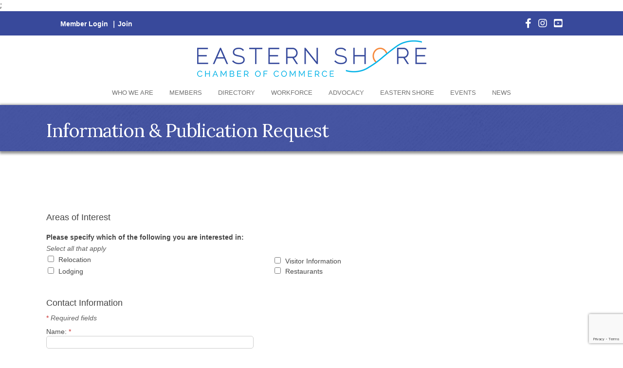

--- FILE ---
content_type: text/html; charset=utf-8
request_url: https://www.google.com/recaptcha/enterprise/anchor?ar=1&k=6LcpNUMUAAAAAB5iVpO_rzGG2TK_vFp7V6SCw_4s&co=aHR0cDovL2J1c2luZXNzLmVzY2hhbWJlci5vcmc6ODA.&hl=en&v=PoyoqOPhxBO7pBk68S4YbpHZ&size=normal&anchor-ms=20000&execute-ms=30000&cb=brwymoimtble
body_size: 49680
content:
<!DOCTYPE HTML><html dir="ltr" lang="en"><head><meta http-equiv="Content-Type" content="text/html; charset=UTF-8">
<meta http-equiv="X-UA-Compatible" content="IE=edge">
<title>reCAPTCHA</title>
<style type="text/css">
/* cyrillic-ext */
@font-face {
  font-family: 'Roboto';
  font-style: normal;
  font-weight: 400;
  font-stretch: 100%;
  src: url(//fonts.gstatic.com/s/roboto/v48/KFO7CnqEu92Fr1ME7kSn66aGLdTylUAMa3GUBHMdazTgWw.woff2) format('woff2');
  unicode-range: U+0460-052F, U+1C80-1C8A, U+20B4, U+2DE0-2DFF, U+A640-A69F, U+FE2E-FE2F;
}
/* cyrillic */
@font-face {
  font-family: 'Roboto';
  font-style: normal;
  font-weight: 400;
  font-stretch: 100%;
  src: url(//fonts.gstatic.com/s/roboto/v48/KFO7CnqEu92Fr1ME7kSn66aGLdTylUAMa3iUBHMdazTgWw.woff2) format('woff2');
  unicode-range: U+0301, U+0400-045F, U+0490-0491, U+04B0-04B1, U+2116;
}
/* greek-ext */
@font-face {
  font-family: 'Roboto';
  font-style: normal;
  font-weight: 400;
  font-stretch: 100%;
  src: url(//fonts.gstatic.com/s/roboto/v48/KFO7CnqEu92Fr1ME7kSn66aGLdTylUAMa3CUBHMdazTgWw.woff2) format('woff2');
  unicode-range: U+1F00-1FFF;
}
/* greek */
@font-face {
  font-family: 'Roboto';
  font-style: normal;
  font-weight: 400;
  font-stretch: 100%;
  src: url(//fonts.gstatic.com/s/roboto/v48/KFO7CnqEu92Fr1ME7kSn66aGLdTylUAMa3-UBHMdazTgWw.woff2) format('woff2');
  unicode-range: U+0370-0377, U+037A-037F, U+0384-038A, U+038C, U+038E-03A1, U+03A3-03FF;
}
/* math */
@font-face {
  font-family: 'Roboto';
  font-style: normal;
  font-weight: 400;
  font-stretch: 100%;
  src: url(//fonts.gstatic.com/s/roboto/v48/KFO7CnqEu92Fr1ME7kSn66aGLdTylUAMawCUBHMdazTgWw.woff2) format('woff2');
  unicode-range: U+0302-0303, U+0305, U+0307-0308, U+0310, U+0312, U+0315, U+031A, U+0326-0327, U+032C, U+032F-0330, U+0332-0333, U+0338, U+033A, U+0346, U+034D, U+0391-03A1, U+03A3-03A9, U+03B1-03C9, U+03D1, U+03D5-03D6, U+03F0-03F1, U+03F4-03F5, U+2016-2017, U+2034-2038, U+203C, U+2040, U+2043, U+2047, U+2050, U+2057, U+205F, U+2070-2071, U+2074-208E, U+2090-209C, U+20D0-20DC, U+20E1, U+20E5-20EF, U+2100-2112, U+2114-2115, U+2117-2121, U+2123-214F, U+2190, U+2192, U+2194-21AE, U+21B0-21E5, U+21F1-21F2, U+21F4-2211, U+2213-2214, U+2216-22FF, U+2308-230B, U+2310, U+2319, U+231C-2321, U+2336-237A, U+237C, U+2395, U+239B-23B7, U+23D0, U+23DC-23E1, U+2474-2475, U+25AF, U+25B3, U+25B7, U+25BD, U+25C1, U+25CA, U+25CC, U+25FB, U+266D-266F, U+27C0-27FF, U+2900-2AFF, U+2B0E-2B11, U+2B30-2B4C, U+2BFE, U+3030, U+FF5B, U+FF5D, U+1D400-1D7FF, U+1EE00-1EEFF;
}
/* symbols */
@font-face {
  font-family: 'Roboto';
  font-style: normal;
  font-weight: 400;
  font-stretch: 100%;
  src: url(//fonts.gstatic.com/s/roboto/v48/KFO7CnqEu92Fr1ME7kSn66aGLdTylUAMaxKUBHMdazTgWw.woff2) format('woff2');
  unicode-range: U+0001-000C, U+000E-001F, U+007F-009F, U+20DD-20E0, U+20E2-20E4, U+2150-218F, U+2190, U+2192, U+2194-2199, U+21AF, U+21E6-21F0, U+21F3, U+2218-2219, U+2299, U+22C4-22C6, U+2300-243F, U+2440-244A, U+2460-24FF, U+25A0-27BF, U+2800-28FF, U+2921-2922, U+2981, U+29BF, U+29EB, U+2B00-2BFF, U+4DC0-4DFF, U+FFF9-FFFB, U+10140-1018E, U+10190-1019C, U+101A0, U+101D0-101FD, U+102E0-102FB, U+10E60-10E7E, U+1D2C0-1D2D3, U+1D2E0-1D37F, U+1F000-1F0FF, U+1F100-1F1AD, U+1F1E6-1F1FF, U+1F30D-1F30F, U+1F315, U+1F31C, U+1F31E, U+1F320-1F32C, U+1F336, U+1F378, U+1F37D, U+1F382, U+1F393-1F39F, U+1F3A7-1F3A8, U+1F3AC-1F3AF, U+1F3C2, U+1F3C4-1F3C6, U+1F3CA-1F3CE, U+1F3D4-1F3E0, U+1F3ED, U+1F3F1-1F3F3, U+1F3F5-1F3F7, U+1F408, U+1F415, U+1F41F, U+1F426, U+1F43F, U+1F441-1F442, U+1F444, U+1F446-1F449, U+1F44C-1F44E, U+1F453, U+1F46A, U+1F47D, U+1F4A3, U+1F4B0, U+1F4B3, U+1F4B9, U+1F4BB, U+1F4BF, U+1F4C8-1F4CB, U+1F4D6, U+1F4DA, U+1F4DF, U+1F4E3-1F4E6, U+1F4EA-1F4ED, U+1F4F7, U+1F4F9-1F4FB, U+1F4FD-1F4FE, U+1F503, U+1F507-1F50B, U+1F50D, U+1F512-1F513, U+1F53E-1F54A, U+1F54F-1F5FA, U+1F610, U+1F650-1F67F, U+1F687, U+1F68D, U+1F691, U+1F694, U+1F698, U+1F6AD, U+1F6B2, U+1F6B9-1F6BA, U+1F6BC, U+1F6C6-1F6CF, U+1F6D3-1F6D7, U+1F6E0-1F6EA, U+1F6F0-1F6F3, U+1F6F7-1F6FC, U+1F700-1F7FF, U+1F800-1F80B, U+1F810-1F847, U+1F850-1F859, U+1F860-1F887, U+1F890-1F8AD, U+1F8B0-1F8BB, U+1F8C0-1F8C1, U+1F900-1F90B, U+1F93B, U+1F946, U+1F984, U+1F996, U+1F9E9, U+1FA00-1FA6F, U+1FA70-1FA7C, U+1FA80-1FA89, U+1FA8F-1FAC6, U+1FACE-1FADC, U+1FADF-1FAE9, U+1FAF0-1FAF8, U+1FB00-1FBFF;
}
/* vietnamese */
@font-face {
  font-family: 'Roboto';
  font-style: normal;
  font-weight: 400;
  font-stretch: 100%;
  src: url(//fonts.gstatic.com/s/roboto/v48/KFO7CnqEu92Fr1ME7kSn66aGLdTylUAMa3OUBHMdazTgWw.woff2) format('woff2');
  unicode-range: U+0102-0103, U+0110-0111, U+0128-0129, U+0168-0169, U+01A0-01A1, U+01AF-01B0, U+0300-0301, U+0303-0304, U+0308-0309, U+0323, U+0329, U+1EA0-1EF9, U+20AB;
}
/* latin-ext */
@font-face {
  font-family: 'Roboto';
  font-style: normal;
  font-weight: 400;
  font-stretch: 100%;
  src: url(//fonts.gstatic.com/s/roboto/v48/KFO7CnqEu92Fr1ME7kSn66aGLdTylUAMa3KUBHMdazTgWw.woff2) format('woff2');
  unicode-range: U+0100-02BA, U+02BD-02C5, U+02C7-02CC, U+02CE-02D7, U+02DD-02FF, U+0304, U+0308, U+0329, U+1D00-1DBF, U+1E00-1E9F, U+1EF2-1EFF, U+2020, U+20A0-20AB, U+20AD-20C0, U+2113, U+2C60-2C7F, U+A720-A7FF;
}
/* latin */
@font-face {
  font-family: 'Roboto';
  font-style: normal;
  font-weight: 400;
  font-stretch: 100%;
  src: url(//fonts.gstatic.com/s/roboto/v48/KFO7CnqEu92Fr1ME7kSn66aGLdTylUAMa3yUBHMdazQ.woff2) format('woff2');
  unicode-range: U+0000-00FF, U+0131, U+0152-0153, U+02BB-02BC, U+02C6, U+02DA, U+02DC, U+0304, U+0308, U+0329, U+2000-206F, U+20AC, U+2122, U+2191, U+2193, U+2212, U+2215, U+FEFF, U+FFFD;
}
/* cyrillic-ext */
@font-face {
  font-family: 'Roboto';
  font-style: normal;
  font-weight: 500;
  font-stretch: 100%;
  src: url(//fonts.gstatic.com/s/roboto/v48/KFO7CnqEu92Fr1ME7kSn66aGLdTylUAMa3GUBHMdazTgWw.woff2) format('woff2');
  unicode-range: U+0460-052F, U+1C80-1C8A, U+20B4, U+2DE0-2DFF, U+A640-A69F, U+FE2E-FE2F;
}
/* cyrillic */
@font-face {
  font-family: 'Roboto';
  font-style: normal;
  font-weight: 500;
  font-stretch: 100%;
  src: url(//fonts.gstatic.com/s/roboto/v48/KFO7CnqEu92Fr1ME7kSn66aGLdTylUAMa3iUBHMdazTgWw.woff2) format('woff2');
  unicode-range: U+0301, U+0400-045F, U+0490-0491, U+04B0-04B1, U+2116;
}
/* greek-ext */
@font-face {
  font-family: 'Roboto';
  font-style: normal;
  font-weight: 500;
  font-stretch: 100%;
  src: url(//fonts.gstatic.com/s/roboto/v48/KFO7CnqEu92Fr1ME7kSn66aGLdTylUAMa3CUBHMdazTgWw.woff2) format('woff2');
  unicode-range: U+1F00-1FFF;
}
/* greek */
@font-face {
  font-family: 'Roboto';
  font-style: normal;
  font-weight: 500;
  font-stretch: 100%;
  src: url(//fonts.gstatic.com/s/roboto/v48/KFO7CnqEu92Fr1ME7kSn66aGLdTylUAMa3-UBHMdazTgWw.woff2) format('woff2');
  unicode-range: U+0370-0377, U+037A-037F, U+0384-038A, U+038C, U+038E-03A1, U+03A3-03FF;
}
/* math */
@font-face {
  font-family: 'Roboto';
  font-style: normal;
  font-weight: 500;
  font-stretch: 100%;
  src: url(//fonts.gstatic.com/s/roboto/v48/KFO7CnqEu92Fr1ME7kSn66aGLdTylUAMawCUBHMdazTgWw.woff2) format('woff2');
  unicode-range: U+0302-0303, U+0305, U+0307-0308, U+0310, U+0312, U+0315, U+031A, U+0326-0327, U+032C, U+032F-0330, U+0332-0333, U+0338, U+033A, U+0346, U+034D, U+0391-03A1, U+03A3-03A9, U+03B1-03C9, U+03D1, U+03D5-03D6, U+03F0-03F1, U+03F4-03F5, U+2016-2017, U+2034-2038, U+203C, U+2040, U+2043, U+2047, U+2050, U+2057, U+205F, U+2070-2071, U+2074-208E, U+2090-209C, U+20D0-20DC, U+20E1, U+20E5-20EF, U+2100-2112, U+2114-2115, U+2117-2121, U+2123-214F, U+2190, U+2192, U+2194-21AE, U+21B0-21E5, U+21F1-21F2, U+21F4-2211, U+2213-2214, U+2216-22FF, U+2308-230B, U+2310, U+2319, U+231C-2321, U+2336-237A, U+237C, U+2395, U+239B-23B7, U+23D0, U+23DC-23E1, U+2474-2475, U+25AF, U+25B3, U+25B7, U+25BD, U+25C1, U+25CA, U+25CC, U+25FB, U+266D-266F, U+27C0-27FF, U+2900-2AFF, U+2B0E-2B11, U+2B30-2B4C, U+2BFE, U+3030, U+FF5B, U+FF5D, U+1D400-1D7FF, U+1EE00-1EEFF;
}
/* symbols */
@font-face {
  font-family: 'Roboto';
  font-style: normal;
  font-weight: 500;
  font-stretch: 100%;
  src: url(//fonts.gstatic.com/s/roboto/v48/KFO7CnqEu92Fr1ME7kSn66aGLdTylUAMaxKUBHMdazTgWw.woff2) format('woff2');
  unicode-range: U+0001-000C, U+000E-001F, U+007F-009F, U+20DD-20E0, U+20E2-20E4, U+2150-218F, U+2190, U+2192, U+2194-2199, U+21AF, U+21E6-21F0, U+21F3, U+2218-2219, U+2299, U+22C4-22C6, U+2300-243F, U+2440-244A, U+2460-24FF, U+25A0-27BF, U+2800-28FF, U+2921-2922, U+2981, U+29BF, U+29EB, U+2B00-2BFF, U+4DC0-4DFF, U+FFF9-FFFB, U+10140-1018E, U+10190-1019C, U+101A0, U+101D0-101FD, U+102E0-102FB, U+10E60-10E7E, U+1D2C0-1D2D3, U+1D2E0-1D37F, U+1F000-1F0FF, U+1F100-1F1AD, U+1F1E6-1F1FF, U+1F30D-1F30F, U+1F315, U+1F31C, U+1F31E, U+1F320-1F32C, U+1F336, U+1F378, U+1F37D, U+1F382, U+1F393-1F39F, U+1F3A7-1F3A8, U+1F3AC-1F3AF, U+1F3C2, U+1F3C4-1F3C6, U+1F3CA-1F3CE, U+1F3D4-1F3E0, U+1F3ED, U+1F3F1-1F3F3, U+1F3F5-1F3F7, U+1F408, U+1F415, U+1F41F, U+1F426, U+1F43F, U+1F441-1F442, U+1F444, U+1F446-1F449, U+1F44C-1F44E, U+1F453, U+1F46A, U+1F47D, U+1F4A3, U+1F4B0, U+1F4B3, U+1F4B9, U+1F4BB, U+1F4BF, U+1F4C8-1F4CB, U+1F4D6, U+1F4DA, U+1F4DF, U+1F4E3-1F4E6, U+1F4EA-1F4ED, U+1F4F7, U+1F4F9-1F4FB, U+1F4FD-1F4FE, U+1F503, U+1F507-1F50B, U+1F50D, U+1F512-1F513, U+1F53E-1F54A, U+1F54F-1F5FA, U+1F610, U+1F650-1F67F, U+1F687, U+1F68D, U+1F691, U+1F694, U+1F698, U+1F6AD, U+1F6B2, U+1F6B9-1F6BA, U+1F6BC, U+1F6C6-1F6CF, U+1F6D3-1F6D7, U+1F6E0-1F6EA, U+1F6F0-1F6F3, U+1F6F7-1F6FC, U+1F700-1F7FF, U+1F800-1F80B, U+1F810-1F847, U+1F850-1F859, U+1F860-1F887, U+1F890-1F8AD, U+1F8B0-1F8BB, U+1F8C0-1F8C1, U+1F900-1F90B, U+1F93B, U+1F946, U+1F984, U+1F996, U+1F9E9, U+1FA00-1FA6F, U+1FA70-1FA7C, U+1FA80-1FA89, U+1FA8F-1FAC6, U+1FACE-1FADC, U+1FADF-1FAE9, U+1FAF0-1FAF8, U+1FB00-1FBFF;
}
/* vietnamese */
@font-face {
  font-family: 'Roboto';
  font-style: normal;
  font-weight: 500;
  font-stretch: 100%;
  src: url(//fonts.gstatic.com/s/roboto/v48/KFO7CnqEu92Fr1ME7kSn66aGLdTylUAMa3OUBHMdazTgWw.woff2) format('woff2');
  unicode-range: U+0102-0103, U+0110-0111, U+0128-0129, U+0168-0169, U+01A0-01A1, U+01AF-01B0, U+0300-0301, U+0303-0304, U+0308-0309, U+0323, U+0329, U+1EA0-1EF9, U+20AB;
}
/* latin-ext */
@font-face {
  font-family: 'Roboto';
  font-style: normal;
  font-weight: 500;
  font-stretch: 100%;
  src: url(//fonts.gstatic.com/s/roboto/v48/KFO7CnqEu92Fr1ME7kSn66aGLdTylUAMa3KUBHMdazTgWw.woff2) format('woff2');
  unicode-range: U+0100-02BA, U+02BD-02C5, U+02C7-02CC, U+02CE-02D7, U+02DD-02FF, U+0304, U+0308, U+0329, U+1D00-1DBF, U+1E00-1E9F, U+1EF2-1EFF, U+2020, U+20A0-20AB, U+20AD-20C0, U+2113, U+2C60-2C7F, U+A720-A7FF;
}
/* latin */
@font-face {
  font-family: 'Roboto';
  font-style: normal;
  font-weight: 500;
  font-stretch: 100%;
  src: url(//fonts.gstatic.com/s/roboto/v48/KFO7CnqEu92Fr1ME7kSn66aGLdTylUAMa3yUBHMdazQ.woff2) format('woff2');
  unicode-range: U+0000-00FF, U+0131, U+0152-0153, U+02BB-02BC, U+02C6, U+02DA, U+02DC, U+0304, U+0308, U+0329, U+2000-206F, U+20AC, U+2122, U+2191, U+2193, U+2212, U+2215, U+FEFF, U+FFFD;
}
/* cyrillic-ext */
@font-face {
  font-family: 'Roboto';
  font-style: normal;
  font-weight: 900;
  font-stretch: 100%;
  src: url(//fonts.gstatic.com/s/roboto/v48/KFO7CnqEu92Fr1ME7kSn66aGLdTylUAMa3GUBHMdazTgWw.woff2) format('woff2');
  unicode-range: U+0460-052F, U+1C80-1C8A, U+20B4, U+2DE0-2DFF, U+A640-A69F, U+FE2E-FE2F;
}
/* cyrillic */
@font-face {
  font-family: 'Roboto';
  font-style: normal;
  font-weight: 900;
  font-stretch: 100%;
  src: url(//fonts.gstatic.com/s/roboto/v48/KFO7CnqEu92Fr1ME7kSn66aGLdTylUAMa3iUBHMdazTgWw.woff2) format('woff2');
  unicode-range: U+0301, U+0400-045F, U+0490-0491, U+04B0-04B1, U+2116;
}
/* greek-ext */
@font-face {
  font-family: 'Roboto';
  font-style: normal;
  font-weight: 900;
  font-stretch: 100%;
  src: url(//fonts.gstatic.com/s/roboto/v48/KFO7CnqEu92Fr1ME7kSn66aGLdTylUAMa3CUBHMdazTgWw.woff2) format('woff2');
  unicode-range: U+1F00-1FFF;
}
/* greek */
@font-face {
  font-family: 'Roboto';
  font-style: normal;
  font-weight: 900;
  font-stretch: 100%;
  src: url(//fonts.gstatic.com/s/roboto/v48/KFO7CnqEu92Fr1ME7kSn66aGLdTylUAMa3-UBHMdazTgWw.woff2) format('woff2');
  unicode-range: U+0370-0377, U+037A-037F, U+0384-038A, U+038C, U+038E-03A1, U+03A3-03FF;
}
/* math */
@font-face {
  font-family: 'Roboto';
  font-style: normal;
  font-weight: 900;
  font-stretch: 100%;
  src: url(//fonts.gstatic.com/s/roboto/v48/KFO7CnqEu92Fr1ME7kSn66aGLdTylUAMawCUBHMdazTgWw.woff2) format('woff2');
  unicode-range: U+0302-0303, U+0305, U+0307-0308, U+0310, U+0312, U+0315, U+031A, U+0326-0327, U+032C, U+032F-0330, U+0332-0333, U+0338, U+033A, U+0346, U+034D, U+0391-03A1, U+03A3-03A9, U+03B1-03C9, U+03D1, U+03D5-03D6, U+03F0-03F1, U+03F4-03F5, U+2016-2017, U+2034-2038, U+203C, U+2040, U+2043, U+2047, U+2050, U+2057, U+205F, U+2070-2071, U+2074-208E, U+2090-209C, U+20D0-20DC, U+20E1, U+20E5-20EF, U+2100-2112, U+2114-2115, U+2117-2121, U+2123-214F, U+2190, U+2192, U+2194-21AE, U+21B0-21E5, U+21F1-21F2, U+21F4-2211, U+2213-2214, U+2216-22FF, U+2308-230B, U+2310, U+2319, U+231C-2321, U+2336-237A, U+237C, U+2395, U+239B-23B7, U+23D0, U+23DC-23E1, U+2474-2475, U+25AF, U+25B3, U+25B7, U+25BD, U+25C1, U+25CA, U+25CC, U+25FB, U+266D-266F, U+27C0-27FF, U+2900-2AFF, U+2B0E-2B11, U+2B30-2B4C, U+2BFE, U+3030, U+FF5B, U+FF5D, U+1D400-1D7FF, U+1EE00-1EEFF;
}
/* symbols */
@font-face {
  font-family: 'Roboto';
  font-style: normal;
  font-weight: 900;
  font-stretch: 100%;
  src: url(//fonts.gstatic.com/s/roboto/v48/KFO7CnqEu92Fr1ME7kSn66aGLdTylUAMaxKUBHMdazTgWw.woff2) format('woff2');
  unicode-range: U+0001-000C, U+000E-001F, U+007F-009F, U+20DD-20E0, U+20E2-20E4, U+2150-218F, U+2190, U+2192, U+2194-2199, U+21AF, U+21E6-21F0, U+21F3, U+2218-2219, U+2299, U+22C4-22C6, U+2300-243F, U+2440-244A, U+2460-24FF, U+25A0-27BF, U+2800-28FF, U+2921-2922, U+2981, U+29BF, U+29EB, U+2B00-2BFF, U+4DC0-4DFF, U+FFF9-FFFB, U+10140-1018E, U+10190-1019C, U+101A0, U+101D0-101FD, U+102E0-102FB, U+10E60-10E7E, U+1D2C0-1D2D3, U+1D2E0-1D37F, U+1F000-1F0FF, U+1F100-1F1AD, U+1F1E6-1F1FF, U+1F30D-1F30F, U+1F315, U+1F31C, U+1F31E, U+1F320-1F32C, U+1F336, U+1F378, U+1F37D, U+1F382, U+1F393-1F39F, U+1F3A7-1F3A8, U+1F3AC-1F3AF, U+1F3C2, U+1F3C4-1F3C6, U+1F3CA-1F3CE, U+1F3D4-1F3E0, U+1F3ED, U+1F3F1-1F3F3, U+1F3F5-1F3F7, U+1F408, U+1F415, U+1F41F, U+1F426, U+1F43F, U+1F441-1F442, U+1F444, U+1F446-1F449, U+1F44C-1F44E, U+1F453, U+1F46A, U+1F47D, U+1F4A3, U+1F4B0, U+1F4B3, U+1F4B9, U+1F4BB, U+1F4BF, U+1F4C8-1F4CB, U+1F4D6, U+1F4DA, U+1F4DF, U+1F4E3-1F4E6, U+1F4EA-1F4ED, U+1F4F7, U+1F4F9-1F4FB, U+1F4FD-1F4FE, U+1F503, U+1F507-1F50B, U+1F50D, U+1F512-1F513, U+1F53E-1F54A, U+1F54F-1F5FA, U+1F610, U+1F650-1F67F, U+1F687, U+1F68D, U+1F691, U+1F694, U+1F698, U+1F6AD, U+1F6B2, U+1F6B9-1F6BA, U+1F6BC, U+1F6C6-1F6CF, U+1F6D3-1F6D7, U+1F6E0-1F6EA, U+1F6F0-1F6F3, U+1F6F7-1F6FC, U+1F700-1F7FF, U+1F800-1F80B, U+1F810-1F847, U+1F850-1F859, U+1F860-1F887, U+1F890-1F8AD, U+1F8B0-1F8BB, U+1F8C0-1F8C1, U+1F900-1F90B, U+1F93B, U+1F946, U+1F984, U+1F996, U+1F9E9, U+1FA00-1FA6F, U+1FA70-1FA7C, U+1FA80-1FA89, U+1FA8F-1FAC6, U+1FACE-1FADC, U+1FADF-1FAE9, U+1FAF0-1FAF8, U+1FB00-1FBFF;
}
/* vietnamese */
@font-face {
  font-family: 'Roboto';
  font-style: normal;
  font-weight: 900;
  font-stretch: 100%;
  src: url(//fonts.gstatic.com/s/roboto/v48/KFO7CnqEu92Fr1ME7kSn66aGLdTylUAMa3OUBHMdazTgWw.woff2) format('woff2');
  unicode-range: U+0102-0103, U+0110-0111, U+0128-0129, U+0168-0169, U+01A0-01A1, U+01AF-01B0, U+0300-0301, U+0303-0304, U+0308-0309, U+0323, U+0329, U+1EA0-1EF9, U+20AB;
}
/* latin-ext */
@font-face {
  font-family: 'Roboto';
  font-style: normal;
  font-weight: 900;
  font-stretch: 100%;
  src: url(//fonts.gstatic.com/s/roboto/v48/KFO7CnqEu92Fr1ME7kSn66aGLdTylUAMa3KUBHMdazTgWw.woff2) format('woff2');
  unicode-range: U+0100-02BA, U+02BD-02C5, U+02C7-02CC, U+02CE-02D7, U+02DD-02FF, U+0304, U+0308, U+0329, U+1D00-1DBF, U+1E00-1E9F, U+1EF2-1EFF, U+2020, U+20A0-20AB, U+20AD-20C0, U+2113, U+2C60-2C7F, U+A720-A7FF;
}
/* latin */
@font-face {
  font-family: 'Roboto';
  font-style: normal;
  font-weight: 900;
  font-stretch: 100%;
  src: url(//fonts.gstatic.com/s/roboto/v48/KFO7CnqEu92Fr1ME7kSn66aGLdTylUAMa3yUBHMdazQ.woff2) format('woff2');
  unicode-range: U+0000-00FF, U+0131, U+0152-0153, U+02BB-02BC, U+02C6, U+02DA, U+02DC, U+0304, U+0308, U+0329, U+2000-206F, U+20AC, U+2122, U+2191, U+2193, U+2212, U+2215, U+FEFF, U+FFFD;
}

</style>
<link rel="stylesheet" type="text/css" href="https://www.gstatic.com/recaptcha/releases/PoyoqOPhxBO7pBk68S4YbpHZ/styles__ltr.css">
<script nonce="K2JU-QTcO5wVFmqA9xsyug" type="text/javascript">window['__recaptcha_api'] = 'https://www.google.com/recaptcha/enterprise/';</script>
<script type="text/javascript" src="https://www.gstatic.com/recaptcha/releases/PoyoqOPhxBO7pBk68S4YbpHZ/recaptcha__en.js" nonce="K2JU-QTcO5wVFmqA9xsyug">
      
    </script></head>
<body><div id="rc-anchor-alert" class="rc-anchor-alert"></div>
<input type="hidden" id="recaptcha-token" value="[base64]">
<script type="text/javascript" nonce="K2JU-QTcO5wVFmqA9xsyug">
      recaptcha.anchor.Main.init("[\x22ainput\x22,[\x22bgdata\x22,\x22\x22,\[base64]/[base64]/[base64]/bmV3IHJbeF0oY1swXSk6RT09Mj9uZXcgclt4XShjWzBdLGNbMV0pOkU9PTM/bmV3IHJbeF0oY1swXSxjWzFdLGNbMl0pOkU9PTQ/[base64]/[base64]/[base64]/[base64]/[base64]/[base64]/[base64]/[base64]\x22,\[base64]\\u003d\\u003d\x22,\x22woDCgcKCQmtpw6LCikJIwrsDN8OVTRkeUhYqU8KUw5vDlcOGwr7CisOqw65bwoRScyHDpMKTWFvCjz5nwpV7fcKIwpzCj8KLw6/DtMOsw4Amwr8fw7nDi8KLN8KswqnDpUxqR0TCnsOOw6xIw4k2wrAkwq/CuAE4XhRPAFxDScOWEcOIacKnwpvCv8KwU8OCw5hIwotnw70MHBvCuioeTwvCvRLCrcKDw5zCmG1HesOpw7nCm8Ksb8O3w6XCnnV4w7DCuFQZw4xXP8K5BUzCvWVGeMOSPsKZOsKww60/wqYhbsOsw5DCssOORlfDrMKNw5bCqMKow6dXwo83SV02wp/DuGg2JsKlVcKaZsOtw6k6dybCmXd6AWlVwqbClcK+w757UMKfEz1YLCMqf8OVXhgsNsOTfMOoGlk2X8K7w5PCiMOqwojCoMKLdRjDjcK1woTClzoNw6pXwqPDoAXDhHbDm8O2w4XCm0gfU0t7wotaETjDvnnClnl+KW1BDsK6esKfwpfCsmgSLx/Cv8K6w5jDig3DusKHw4zCgjBaw4Z8UMOWBD5QcsOIV8OGw7/CrTTCuEwpJVHCh8KeOGVHWVByw5HDiMOtEMOQw4AKw6sVFlVpYMKIdcKUw7LDsMK2CcKVwr8zwpTDpybDgMO0w4jDvFMvw6cVw57DgMKsJUk3B8OMEcKgb8ORwplSw68hGSfDgHktQMK1wo8Uwo7DtyXCmQzDqRTCmcO/wpfCnsOFdw85e8O3w7DDoMOOw4HCu8OkDFjCjlnDvcObZsKNw6F/wqHCk8O5wpBAw6BreS0Hw7zCqMOOA8Oqw5NYwoLDq2nClxvCh8Omw7HDrcO9a8KCwrINwozCq8OwwoVEwoHDqCDDiAjDokgswrTCjlvCmCZic8K9XsO1w7xTw43DlsOTTsKiBmBJasOvw4HDjMO/w57DhMKPw47Ci8OKO8KYRRvCpFDDhcO/wpjCp8O1w6jCisKXA8OPw7k3XlpFNVDDlcOpKcOAwotiw6YKw6nDnMKOw6cswp7DmcKVcMOuw4Bhw5E9C8OwXx7Cu3/[base64]/[base64]/wrrDncOkKMKxw5HCosKZw4FDBVRAwqfCvBfCrMKZwqrCi8KLHcO4woDCmApewoXChWkYwrTCvVAfwoMrwrnDlkcmwr8Bw4vCpMOSezfCsRHCiATDrAwsw4rDon/CsTHDg3/ClcKLw5DCrUIdWsO+wpLCgBpQwoDDmzPCnA/DjcKrasOYaVrCt8ONw5bDsHvDrzMFwqZrwoDDssKNCsKJdMOGdsOcwoVmw51Awq8awpAXw6zDnWXDp8K7wojDsMKvwp7Dp8OAw7hkHwHDuFJgw7YlGcO9w6k/RMOjVHlgwo8jwqpCwrnDr1DDqjDDqV3Dl0AceC5UbsOwIB/ChsK1wpJKGMOjNMOSw7bCuUzCoMO1RMOaw4wVwrYSPRkmwp4VwrUeF8OPSMOQSkQ4wojDlsOHwo3DjMOVNsOTw7DClMOrcMKBNHvCrwLDlC/Cj1LDu8OYwqDDrcO7w67CuX8bJx91SMKKw5rCnD1KwqdlTTLDlxbDk8OHwqvCoDLDrGPDr8KOw5nDoMKvw7nDswkcScOoZMK+NyfDlQ/Du2TDjMOccCvChTd/wpQCw7XCisKJJmsFwpwww6PCsnHDh3bDuRbDmMO0GQ/Cm1kGDBQCw4Jcw7DCu8K4ViBQw5omRVY+THIRHSDDp8KFwrDDu3rCsEpADRQawqDDpXrCrCDDmcK4WkLDrsKzPhDCsMK/bwBbDzIpWnViZ1vDvyhkwoBCwq0NPcOjQMOCw5TDjxFqHcOGXWnCl8KAwo3ClMOXw5bDncO9w4vDul3Dg8KFGMOAwq5CwpnDnE/CiQbCvEsxw5pJEMOwHG7Dp8Kww4lLQcKHAVrCsi1Hw6DCr8OiasK2wqRMOMOjwpxzOsOBw7MWVcKcIcONOSRKwoDCuX3DnMKKNcOwwobCjMOZw5s2w4/[base64]/woPDu8KiIMOpw4ctQX1dYMKfZEHCsGzDqDrDocKuW3sLwp1Rw54hw5PCkQRvw6XCnsKmwoEeNMOIwpnDkTAwwrR2bEPCplstw7dgLTBFdDrDpwxlN2haw6Fxw4dxw73Ck8OBw7/[base64]/[base64]/CqMKcwqhEwoolw5LDpcK4w59swpJfwrXDuMOfwqHCtFDDu8O0VQdTLGVowrBmwrJPTcOtwrzCkQYOC0/DqMKbwpcewpAuc8Ovw75XVS3Cllhbw55wwpDCuz/DuBg2w4HDhGTCliPDo8Oww4QmESkfw6xvFcKGfcKgw4fCrB3CjkzCt2rCj8O9w5fDgMOJd8OjFMO3w4VvwpEBIXtIVcOCOsOxwq47dH5iGFYAecKNP2liYg3Dm8ORwpwjwpdbABfDvcOdacOaD8K+w53DlMKXHgh7w6TCuS9ewo9NL8KdUMKiwqvCun/Cr8OEXMKIwowZbS/[base64]/DssOXbMOtPMOaw71gXiQpwqpSMhrDtRlAbGfCqDvDl8KCwqPDrcK/w7VOKm7DscKBw6rCqUVWwqE0IsKzw77Dij/CqCJCF8KFw789FkEwC8OYIcKYJxLCgFDCphAFwo/CsX5hw6PDryxIw53DhCwsdCIXByHCl8OBKExxXsKxIwwMwrILcAJjGw5ZFiYgw6HCgsO6wozDpyjCogJlwppmw4/CvWzCl8O9w4gIGwYqL8Ojw7/Dols2w67CscKnFUnDvsODQsKQwoNXw5HDgFIAVgY3JVzCjE15CcO2wrQnw68rwrRmwrfCq8OKw7lwWn0OGMKYw6BkXcKuQ8OJKyLDmF5bw6DCh1PCmcKXWHLCosOFw5/[base64]/DgMOsw7hIB1VvNcK3w71CVMKTw492K24mPz3ChkIpXsK3w7Vgwo7CuHLCp8OCwr9CQsK6UWt2LA0twqXDrMOzBsKaw5fDpB9USnLCq20Fwp1Iw5TCiG1uUxMpwqfCmSQQW18/A8OfGMO5w5sZw6bDnCDDmG1Tw63DrWkqw63CoDgeL8O1w69Fw6jDqcOWw4HCisKiA8Oow5XDs0kZw7l0w5V+JMKnCMODw4M7FMOdwrQPwpUCGcOTw5g9EQzDk8ONwrI/w5IjScKjIMOLwq/[base64]/V8KuKcKgw67ConTCiMKsc8KII2Yqw4jDncKFw4kCLMK7w7XClhLDnsKkLcKnw6Fswq3Cm8OkwqTDizMbwpd7w6jDm8K5GMKKwqPDu8K4QcOfOARHw41vwqlxwonDuDrCi8O8CTkOw6vCmsKBeQVIw5bCjsOrwoM/wrvDj8KFw6fCmW89VQjClA09w63DisOgQDPCtcOeUsK0JMO7wqjDpSB1wrrCvXcwK2nDqMOGU0B/[base64]/Cpnksb2Rbw5XDkMKyw5ESYxnCtcKpw4/DisKdwofCqGwOw5lcw5DDpE/CrcOMWCxSOHxGwrlIJMOsw7BSbi/Dj8Kew5nDuGgJJ8K/[base64]/[base64]/[base64]/Ct1UyQcOHSz8Fwo3CkitmwprDi1XDq0fDmcKRwr/[base64]/BWTDhMKTwpDDo8K2ZjrCvG0/UcOfGljDi8KRw7QCw7FTfT0aYsKwDsKdw5zCiMONw4PCuMO8w57CrXvCscK9w6FXKDLCiknCrMK6ccOTw4/DiWVew5bDry04wqvDpVbCsBAjX8ODwpcBw7MKw4LCicO7w7LClSB9YQzDh8OMQn9oVMKEw7c7P3PCssOPwqbCij1tw7EUTX0bw4w+wqTDusKrwp8Rw5fCmcOhwrEywqwew6IcNH/DuUlGYTRrw7QNYi1IOsK9wpTDqi5QNyk9woPCm8KacjhxFXIewqXCgcOZw4jCtcOiwoIjw5DDocONwp19QsKmw7LCucKCwqTCq3hFw6rCosOcccO/[base64]/DkcKIw7gCQELChCo4w74+wq/DgcOywoU4AChUwoRnw5/DpyjCkMK/wqEkwoApwoEocsKNw6nCkHwxwo41OUsrw6rDn1zCgA59w4M+w4/ChkXDsiXDqcOKw7x1GMOXw47CmSc2NsO8wqUXw7RJbcKoRcKKw4J1NB8cwqg6wr4ALgJQw74jw61lwr4Pw5orVUQ2fw4Zw48jN0t8N8OZVC/[base64]/[base64]/OsKQKgXDh8KHQQ9TNsO0XmbDqcOjRMOsAixSI8OkJ1sgwpTDpTsmd8Onw5Q2w6XCkMKtwoPCqsO0w6/CohzCoX3Cs8KyAwJAXggAw4/CjGjDt0PCtSHCjMKMw5s8wqYdw5FMel1TfjDCgEUnwoM0w4Vew7vCgCjDpQLDmMKeMmV7w5DDu8Kbw6fCoSHCl8KmCcKUwoZDw6AKZjIvTcOtw63ChsOqwr7CpcOxPsOnbU7Cpwh2wq3ClMOSN8KmwopewodaJcOxw7dUflLCmcOawpRHSsK5EQ/CrMOQCz0tdn5HQGTCn1J+LV3DuMKeCG1/YcKcTcKow7zDuTHDpMOTwrQfw4TChE/CuMKJPjPCvcOQasOKUnPCmTvDvHU7wo5Qw7hjwpbCvVrDmsKKSFrCj8K0FVHDgnTDsUMXworCnQY/wo8cw4rCnloIwocgccKyOMKnwqzDqRE9w5XCucOcOsOYwphgw747w5/CnSUOYlDCt3fCtsKIw6bCl1TDh3Q2Sy8rCcOwwqxswpjDlcK4wrXDpU/CrggTw4s4ecKywrDDnsKMw5nCojkcwoN/EcKzwq3ChcOFKn0zwrgQNcKoUsOlw686SxPDhFw1w7jClsKgW0gXfEnCt8KQF8O7wo7DkcKlH8KTw4AmG8OnYxDDm0fDr8KzbMOzw5rCiMKawo41HicKwr0OVjHDj8O9w4ZmJC/DjxTCssKlwp5rQhZfw4nCtV8/wo8he3XDgsOMw5zCgW1Mw5Nawp/[base64]/wr1JbX3CqmTCsD8Hwq/DmMO6wqU1wq3DigBuw6zCrMKFQsOYCG8XeXoLw47DkjvDnUdnfDbDn8OATsK2w5Jxw49VG8K2wqLDtybDtQ48w6ACdcKaUMKMwp/CiVZ0wo9DVTLDh8KGwq3Dk1PDrsOJwqZHw4U3FV/[base64]/ClAhZMMKJesKkw6jDkUbCs8K8P8KTwoHCjsKkf2ZfwpLCuSfDswjDg2FiRsOwSFJof8Kew4TCvMOiRR3Cvx7DthLCtsKyw5t6wosgU8Onw7TDvsO/w5s/wp1tXMKWLkpBw7Q0aE3CnsONVsOCw4rCtVEGAVvDiQXDtsOKw7vCsMOPw7LCrCklw63DvmrCjMOMw543wqfCiCdgCcOdScKCw4zCv8K+KFDClzJKwpfCi8OgwqYGw6DDgGrCksOzRzYIcAwOaxABWMK/[base64]/DlMKJNjksw4Nnw64CU8OGaMKLMiRUIQnDmzzDjzTDgF3DilPDosOzwrJqwr/CnMKTE3fDmjDCs8K8IjHCiWrDl8K0w6szFMKcA0MGw47DknzDmQ/DuMKgcsOXwpLDkWIze3/Cmg3DhV3CjzFRZTDCnMOjwqAQw47Cv8KEfhDCjB5QL2zDl8KTwofCtxbDmcOAAyPDlcOVUiFIwpZXwo/DhsOPdHjCq8K0PUoad8KcEzXDgiPDlMOiPWPClgtpCcOOwoXDm8OmTsOzwpzCryBWw6AywrNzOSnCpsOgLMKTwp14Em09Fhtlc8KDJyphUz7DmRtHBQ5RwpLCsiXCrsKYwo/DhcKOw4hefR/CpMOBw68Xa2DDp8KGXkpHw5EpJ39jMsOfw67DmcKxw4BQw5slbiLCuHoPHMKowrEHbcK0w4RDwp41d8ONwrY9NikCw5dYdsKLw4hswr7CtsKmHQ3DicOKHHgjw40Xw7NxbyzCq8ONDXjDryAwLjY8Vg0Wwqh8GhLDjj/Dj8KxEwRhJsKjHMK3w6YkHlXCk3rCoiNsw4gFbWzCgMKLwpvDrgLDmsOXeMOow5EIPAB4FzvDrzt6wpnDqsOHBT3Dm8KiPBBIIsOdw7/CtMKlw7HCnk3CrcOrAWrCq8KHw6otwrjCoDPCnMOLI8O7wpUZJXdEw5HCmhhrVBzDgBkCQgcJw5EEw6jDvMO8w6sRNwA2NioOwprCnnDChGtpPsOOE3fDn8O7RVfCuQHCt8OFSSBnJsKewprDqBltw77CuMKObcOCwqjDqMO5w7UXwqXDp8KWZ2/CpW4Ew67Cu8Ovw6FBXSDDqcKHScK3w5JGMcOow6TCgcOyw6zCkcOQFsOpwpLDq8KBTDxEQlNOZHQXwqMkUhlrAnkTAMKjbsODSm/[base64]/wrLCpFLDvcOXbSDDlsOKw6XDvMOcwoIOwrzCicOua0IpwpjCrVbCkifCiEMPFAkRYl4ywobChsK2wq4uw7HCvMOnYlnDuMKaTR7CqRTDpADDvTx4w6Erw7bDthwww4/[base64]/DrmN8aCXCoEJJIAVQT1rCskR0w487wqkJJAtzwqFKIcKydcKgC8ONwpbCjcKXwrHCvFnCmjR2wqR6w5omBznCsmnCo3wPEcOdw6YuBETCksOVQsKpEsKJT8KSTMOkw43Dp3PCvlvDmW5tPMKTZsOYasOCw6BcHjQuw5xkYTpsQcO0ZC8jPcKGZUkMw7DCgCM9OhJ/[base64]/CjjjCs8KuZRAIwrDCrWsGwr3CqS1tbXTDhcOjw50dwq7Ct8Owwrd6w5I0IsKKw4PCkGvDh8O3wqjCmsKqw6Z/wpdRDQXDjU5Fwrdgw44zKgjCg3EqDcOzUjk1TXnCgcKKwrjCmk7CtMOIw58AFMK3f8KhwokOwq7DtcKEbsK5w7ocw5AAwoxEcSTDoXEZwokkwolswqnDmsO6AsOEwrHCkjY/w4BiXcK4bEbChjtkw44fHxhFw7vCqwRScMOjQsOSc8KPJcKUcVzChjbDnsKEM8KpOwfCiX7DmcK7O8Oyw7pyccKZV8OXw7fCp8OkwpwzP8OXwo/DjwjCsMOcw7rDsMOGO3I3Hx7Dt07DpzQrNMKJPivDkcK1w5c/DgdHwrvCqsKqPxLCsXtlw4fCvz5/[base64]/DkgAiwrbDg8OUDFzCsDDCuMOTDsKUV8O5QMOpwo7CkF4mwpYzwr7DomnCk8OhFcObwp3DmsO1w68+wptaw6c2PjHCp8KvOMKECsOgUnjDoAfDp8KMw6/DnXc5wqx1w7XDj8Ohwq5Lwo/Cu8KNWsKwesO/PsKERS3DvVs9wqrCqWsLdS7CvMOOdmpdGMOjAcKsw441T2zDjcKADsO1UjXDpXXCiMKZw5zClWxvwpd/wpQBw7bCuw/CusKgQBh7wqlHwoDDt8K9w7LClsO9wpFtw6rDqsKtw4jDpcKEwp7Dij/[base64]/DosO5NnHCmDLDumnClsOSw7tfLkNmJ8OZwqwTBMKBwqrDhMOkWjHCv8O7U8OKwqjCmMKrVcKsERQAewrCkMOvZ8KDXl0Tw7XCqCUFGMOSFwdiw4jDicOeZV7ChcKVw7JlJsOCSsOuw5VVw7xePsOxw4cHbwhKNV5CYlTDkMKLKsKSbEXDvMKKccKxWlRewq/CmMODGsOEdjLCqMOww54WH8Olw519w4clCzptPsOND1vChi/Cn8OAUsKqN3TCp8OIwpM+woYrwofCqsOzwrHDhC0dw699w7Q6NsOyW8OkUwtXeMKmw5zDnnpbRSHDrMKuaG9OF8KaVywOwrRdCEHDncKJDcKNWCTDu3XCsFE+BcOXwp9ZcgsPHkfDvMO/QFzCn8OJw6VmJ8K6wr/DssOdUsOvYsKQwovDp8KUwpHDhQ9aw7vCjsKSfcK8WMKjIcKvP0PCmGvDscOKTcOMH2Ycwo58w6zCukvDuV4SB8K4NU3CgUgKwrsxDRjDoCfCrQnCuWHDtMOEw6/[base64]/[base64]/[base64]/ChEoYw69/w5Jfw441w45Ew7rCsMKxHFjCsHFowrhMdAdhw5vCgcOPDMKXLH/DvsK2SMKBwrHDvMOwKsK7w4bCvcOGwo5Kw6UNIsKAw4ABwqMhJxZRYWstWMKbRh7DocKva8K/YcOBw6pUw6FpdBN1YsO6wqTDrgsfDMKFw73CqMOiwqXDvS80wpDClkhWwpMrw79EwrDDjsOmwqohWsK7J149DR/DnQ8zw4MeDERsw6TCsMK3w4jCml8jw5TDlcOkCDrCvcOaw5vDosO5woXCnFjDmcK/dsODEsKXwpTChcO6w4jCtcKuw5vCoMKYwoYBSlYFwpPDvELCqChnUsKTcsKTwrHCu8Ojw6kYwrLCk8Oew5koagEXDQ5wwpJIw4zDvsOOYMKWNVPCicKjwrXDtcOpB8OfdcOuG8KmesKNainDjx3DoS/Dv1PCusO7PhbCjH7Dn8K/w4MOwrXDlhFWwo/[base64]/w7PCgMOUw4kea8KSw4snw7fDlgxBQMOlVSTDosO/[base64]/CtnBtMMOoOcKHwr7DgFXCvifDjUDCmCHCtz1pLMK5GHNDFCAbwpVERsOyw6gGSsKha084cVzCmgfCi8OjHjjCrwY9H8K7b03DlMOGE0TDgMO7a8OhACguw7PDoMOWdxPCt8O1fWHDrEd/wrtHwrxjwrYvwqwJwrULS3LDs3PDhcORJSwOejjCn8KqwrscKF/[base64]/CgD3DqGfChTJ2woENXRUeGEBLw78+WcKKwo/[base64]/CmMO6OTMVwokYQMKPVgDClHTCnsKTwpESJnMhwp46w7d1NMORM8O+w5YiW3FNcx7CpsOwTMOkVsKiT8O6w5d6woUAwp3CmMKDw6gWZUrCuMKfw7UHfUTDncOsw5bCh8O7w5xtwopneV7CuDvCqTzDlsOCw4nDmlIBcsKdw5HDuSdadz/Cuicyw755C8KKeUBQcFTCsWtFw4tcwpLDrgPChVwOwoIGLnPCkWPCscOJwrx+UmPDqsK+wqbCo8K9w7YaW8K4XCnDj8OcPythwrk5SQMoa8OmFcKsPUnDkRIXfWPCklVpw4tKGV/[base64]/wq0ywqvDqggPRcOSwrDDpsKXwpoSC8OBCsKNw5YVw58gLsKmwqzDmw7DtDrCs8KGMAnCrsK2PsK9wrXCmGsaHH3DpyDCpsKTw6pyJMOlCsK3wr9nw7RSb3bCpsO/O8OcHQ9Fw5/Dr1Few7FXUn/ChQ1+w7hkw6xmwoQNbiPDny7Cs8OEwqXCvMKcw4bDs2PCv8Oww49bw6t5wpQYa8OgOsOVXcKFKwHCpMOhwo3DhCPCvsO4wowuw77DtWnDr8K9w7/DtcKBwqLDh8O/D8KzNMOHekQ3w4Ipw5tpEF7CiFHDmUDCr8O6woYDbMOtTzoawpABN8OHARc1w4bCnsKlw6DCn8Kcw4YoQsOjwo/DlAfDlMO0BMOrMgTCvsOWcWbCrsK9w79GwrXCusOTwpELOhbCqcKqdmY4w77CmyF4w6TDtkNdNWJ5w4B5w6IQYsOfBnPCn23DqsORwqzCgTxhw7vDgcKNw6bCvMO0ccOkUFHCtMKXwobCu8O/w5tswpvCkD0kVxRww5DDicK+JAsUR8K7w6Zje0LCosOPNV/CpmBCwr0twqdhw4FROiIcw4bDkMKYYjPCpRIaw6XCniVzSsOUw7DCrsKLw4ZYwphteMOZAE3CkQLClEMZGMKiwocjw4bCgwthw6ZwVcOxw73CosKrGyfDplJ9wpnCqGdPwrNpSgPDoD7CvcK1w5nCgEDCrTDDj1BhdcKjwp/Cn8Kww7fCjAN/w6PDpsO+WQvCssOyw4bCgsObSBQlwpDCsiEMM3kxw5vChcOywoPCqVxmaG/[base64]/Do8OfP8OoOjt9wqvDgkjDocO9fn8aQsOtwqzDtUZSw4fDisKiwp9wwrnDpx5dD8OuUcOlOzHClsKOahdZwosDI8OsXnjCp314w6BgwqIVwolGGjPCsCnCry/DqCLDqmnDtMOlNgp/XDo6woPDkGgnw7/Cg8KGw6ETwoDDosK/fUpcw6NuwrsMQsKkDEHCp0/DnMK+Ym9sHnHDjcK9TnjCsXcbw6Qkw6dHfA82DjrCucKmeGrCsMK6UMKIZ8O+woB/XMKsdgkzw6HDrinDkCxEw5EAVEJmw61owprDgHvDkXUaVEhpw5XDmsKNwqsDwpgnF8KOwr89wrTCscOqw6/DvjTDjcOZw6bCiGcgE27CmcOyw7l/csOVwqZhw7bCo258w7VMa3VQK8OjwpdSwpTDvcK0woVjIcKPf8KIVcKtYC9jw7AQwpzCisOFw4vDsmXChnQ7blppwpnCthcEw4ltIcK9w7RuEcOeGjN6RAN3eMKxwrXDlC4FP8Kyw5JxXcOOLcK1wqLDu0MGw7/CscKXwo1Bw581UcOVwp7Cs1PCjcKbwrnCkMOPGMKyXzDDiyHCnTnDl8KrwoLCt8Ozw6FowqEYw57DnmLCnMO6wobCq1HDnsKiCQQawr8Rw6JNbsKzwqU/SsOJwrbDqxvCj2LDtxV6w692wp7CuzfDm8KkWcOvwoTCk8Kjw6oTCDrDjTNfwo8owrBfwps0wr5wP8KKOBrCssOawp3Cs8KlFENJwrxgdzpZw7PDjFbCsF43bsO7DUfDpHnDgcK6wp7DuS4nw5/Co8OZw5slPMKPwq3DnE/[base64]/Dl19rO8KWw5xcIQXCqcKFw7vDnFbDiQnDm8Kjw6JQRkJOw4UDw6XDnMK5w4wEwonDjzgjwqPCgcOQemh3woxZw58Cw6B0wqouKMO2w6VqRGU/MGDCimUBNFggw4vCrEJFCEDDmBnDpMKlMcOjTFfCg3dyNMO2woLCripMw4jClSrDr8OjU8K8b0giWMOUwrc/w74GdsKoAMOgAx7CrMKfYFh0wrzCnXEPAcOyw7PDmMOKw4LDscO3w4RNw65Pwo5Bw4g3w6nCuEtGwpRZCljCmcO+fMObwpdlw7HCq2Row7Ucw4LDql7CrjLCv8Kcw4hqJMK8EMKpMjDDtMK8ZcK4w5xrw6bCt0wwwpwNdX/Duionw5osIUVIeW3DrsKowrjDvsKATiRIw4HCoHdgF8O7BkoHw4lewq3DjHDDv2jCsnHDuMOsw4gRwqxtwpfCtsOJf8KHdGfCtcKDwrghw58Vw7JZwrQSw4wIwq0Zw4MBKk9Cw7QnH3BKUzfCn281w5/CiMOnw6PCm8KFa8O9KcK0w4NVwod/V3vClWgrMyldwoTCoVY4w7rDpMOuw5I8eHxrw5TCrsKVdF3CvcOOL8KZJC7DvEoHeG/DrcO0NmNiZsOuEE/[base64]/[base64]/wobDj8KIaljDhlrClMOZADdGw7jCrHR7wqUCFcKLb8O/GQ5qwq4eT8KhUnlBwqwkwoXDm8KKPMOmYSXChBLCm3/Dr3PDkcOgw4DDjcOiwr1MN8OYOihzan9QAAvCvhHCniLCqWTCiE0EGsKoFsKEwqrCiwXDpHLDlsKuaR/Dk8KILMOFwovDtMK8f8OPKMKFwp0wPkEQw6nDlVjCt8K7w57CljPCuFrDsi9Bw5/[base64]/CpCs4EsOqwoEVw4vCgcOgw6w4woYWdU9eZsOJw58pw78aciTDn0fDkcOOaT/Dh8OTw6jCuA/DhTNxeTYaIlDCr0fCrMKFWh1SwrXDhcKDLTgiG8KfCVERwr5bw5d/[base64]/Ci0l+BEbCmMK2IsOmHgktw4bCm3rCi3Jqwq9qw6/CncOiaTlBJkx2MsOYQcKtQMKfw4bCg8OEwpQcwoFfU0vChsKfDwAjwpbDqMKlXSwrZcK+I3HCongLwrQFbsOcw7cIwpo3NWVpLBkhw7IwLsKTwqjDrgEVOh7CpsKkaGbCiMOww7BSZUl0JmnDqlTChMK8w6/Dq8KuLcObw4w0w6bCvcORDcOoaMOiL2hCw5dsDcOpwrBDw4XCqQTDocK7ZMKOwp/CtTvDnznCmMKRR31LwqAsKSTCunDDuBDCu8OqPytsw4DDg0zCtMKGw4jDmsKPcyIPdsOfwqTCqgrDlMKhK09Jw6ZTwqvDoX/CrC5sEsOYwrrCsMOlHhjDl8KySGrDo8ORVnvCrsOpFwrCmWksb8KrZsO8w4LCh8KgwpjDqVzDu8K+w55aU8OUw5QpwrXCkCbCgS/CncOMKybCkhTDlcOCHU7DiMOQw4nCo1liB8OzYiHDhcKTW8OxJMKww7c0w4BrwoHCu8K/wobDjcK2w5Q7w5DCucO6wq3CrUfDkUR0KD1MdRJ9w49WDcK9wqdawozCln0pL3PCjnYow6oAwrFJw4DDmBDCqS8Zw7HDtTVhwpvDvwLCjFhfwo0Fw4Egwr9KbizCusKsSsOpwpjCt8OdwqNUwrN/VRMGdi1uXUnDsx4FIsO5w7bCjS4uGAfDvgERXMOvw4LDgMK/Z8Okwr9kwrIIwpnCh1hBw7dNYzREUQF8YcOfLMO4wqh6woHDhcKPwr51E8Kmw71yAcOsw4l2BCEewpQ6w7zCrcOZN8OOwqrDvMOUw6HCj8OPck83ETvChDV2GMOXwpjDrA/[base64]/Bi0YFsOrw6/DoGdAwo7Dl8Olw5YXw6BfwpRVwp4EGMK/wq3CrMODw6ULLipqDMKUblfDkMKIJsOpwqQ4wpUcwr51YUR5w6TCr8OnwqLDnGoLwodMwpVnwroow4jCnx3CkRbDnMOVbiXCg8KTI2/Dr8O1Am/[base64]/[base64]/Di8O3wpNrEsKdw7PDjMKKw4wvC8KqT8OZIF7CujfCi8KIw6c2EcOVMcKXwrEqL8Oaw67CilsLwr/DpS/DnScECy95wrsHRsOhw57DjE/Dr8KNwqjDiSQpW8OWYcK1S2vDkTnDsxU4X3jDr1xPbcOsMz/[base64]/eMKIb8KNLHLCpCvCrMKiR1wnDSRnwqghSHQ0w4XCpBXCqAzDrArCmFttLMOeAVQBw4Y2wq3DpMKvw67DqMKhTDB/w7DDojR4w7IVYBUFTTTCqUTCiWLCl8OewrJ8w7rDiMOEw5pqGxcCdsO9w7XCjgrDhHrDucO0BMKAwpLCtXvCq8KcOMKHw5okBTwMRcOpw5NINRvDv8ODHMK+w4/Co2IrYn3CtiUsw7lPw4/[base64]/CnyvCjTLCucOjwo/CrsKGD8Ocw7dIOMOzw40Tw61oUsKzNC7CkV0iwo7DvcKGwrfDv3/ChWvCkQxYHcOTYsOgJwbDicOlw6ljw7sqfxXCkyzCn8KbwrHCosKqwoDDrMOZwpLCrGvDrBIgJQ/CnHVqwo3DosKrFWsaEgwxw6bCtsOEwpkdGMOxX8OGF2Rewq3DiMONworCv8K8XBDCpMO0w4F4w7XCl0QoUsKjwrtOBzbCrsObTMOuYXLChU5aQmlSOsOeScOUw79bF8O3w4rCrx5uwpvCuMOLw7/DjcKgwrzCtMKUdMKkXsO9w4RhX8K2w6VVHcOlw7fCgcKke8OlwrY/OMOwwrdXwoDDjsKgIcOTCn/[base64]/DjyRQR8KWWcKVw7bCscKvGUjCozt0wrfDu8KgwoTDi8KQwoUBw50AwrbDuMOBw67DqcKjJMKxZhzDk8KDKcKieF/DhcKQDkTCmMOnRnXCtsKHS8OKT8KSwr8qw7pNwr1Bw6fDsQnDh8ODWsOowq7Dog3DsVljCQ3Cn2c8T2LDjBzCmGbDshPDrMOAwrVrw5vDlcOSwppwwrsuUG9gwrgNMcKqc8OgCMOewr8ow5ZOw6fCl0rCt8O2TsKNw5jCg8Oxw5l1WkrCuRLCscOQwp/[base64]/CqCLDvA/DuVR9wonCnX/[base64]/DuMKAwrfCiMOcTcOSF8OLa2rDsj9gXcO8w5fClcKnw5vClsOYw6Z/[base64]/CsCY6w63CvGchwqR2w7jDj8K5wrUOAcOpw4bDm2LCtELDnsKLCmd/d8O7w7bCpcKaMUkZw4LCq8K9wpt6PcOcw47Dokp8w47DhhUWwpTDjRISw69OA8KUwpkIw6Ayd8OPYD/CpRUHW8K9woPCq8OOw4nDicOtw6NHESnCksO0wp3CkRdkesOEw4phUsKDw7ZQTsOFw7LDsQsmw6VhwovCsQtca8OEwpHDkcOgIcK5wpTDlsKoUsOswpHCvwFjQj8kaHXCvsKxw4g4NMOyCUBSw6jDvTnDpjLDvQIiZcKqwooGZMK6w5Jvw63CtcKuEjnCvsO/[base64]/CoMO7wrRjawVXw5HCnFZ8wqrCk8KDBcO0wo49wqBYwrx4wpV2wpXDsUnCuWDDvh/DuwLClBtuHMOYCsKIVXPDrifCjBkBPcOQwoHDgMKjw5o/[base64]/CiMOfw7vDtMKrOUNrwrLDt8Kqw7zDr3U2wqrDuMOEw7XDkysww5VFfsKEUTjCgMK6w6A/ScOPOV3Drlt9IQZdOsKLw4ZkCRLDlUbChj4qEA1+VxbDmMOvw4bCnV/[base64]/Cn8KhwqbDpcO0c8OFw5fCqcOtc2fCmGjDojfDpcOlwphmwrnDnys8w756wph0E8KvwrzCqzHDucKnbMKCamFAFsKeRjjCgMOEThlDDsOCNcKlw5dVw4/CoBR7P8OlwoIcUwrDt8KMw6XDg8KWwpp8w4vCnlsVQsK0w5ZoTDLDrcKPGsKLwrzDusOwY8OKX8OHwq5MEGs2wpPDnF4IRMOlwr7CoHw4QMK/w69zwrA+XSoQwrYvYCEfw742wooTDS9hwr7Cv8O6wo86w7tbCl/[base64]/CosO+w5wWwqXCtMOow43DlR1Yw43ChBbDmcKXIUbCsjLDsxzClWNmIMKbBnjDqzt/[base64]/CtcKZKMKCKADDgQLCjTEcUwnCuMKCWsKbDMOgw77DmEzDsD5Ew7XDj3vCl8KlwqVgScOkw7EWwo8Gwr/Ds8O9w4TDg8KYG8OOMxZQOMKOIHFbZMK3w7bDnzPCm8O2wpLCkMOEAynCtxQ+QcOhKn7CvMOmPsOrGn7Cv8K2UMO5GMKIwpPDjRofw746wpzDmMOawq12aibDpMO0w74GEAkyw7dsFcKqHiLDv8OrYnJkw5/[base64]/CmSoYw5Yzw48Ewq3CjlzCm8Kdw4HDoH1owqLCu8OVAyfDkcOjw7hCw7DCiAxsw7NHwpMDw5JNw4DDgMO7csKww788w4ZDRsOpAcKECzDDg1nDnsOobcKnccKTwqdSw7dfGsOlw7g/wotSw44QGcKew6jCmMOdWFQIwqEQwqPDo8KEPcOWw5/CssKOwplfwq7DisK8w47CscOzFignwqtrw4YPBhcdwrxBIcKPYsOIwoZZw41EwqjCq8OQwqAgCMKLwr7CvsOJCUXDs8OuYz9XwoJaI0/Ci8OBNMO6w6jDncKpw73DpAhxw4HCm8KJw7cRw6rCgw7ChMOiwpDCgcOAwqIyQGbCtX5YKcO5cMKNK8K/[base64]/DiMKDKnjDi2TCpsK8wq3Dh8O0w6YdZmnCgXPClAUcw6VMS8KGL8KiFljDrcKSwr0Ew7luLRDCpWbCosKjNwhoH18WKVDDh8KSwoA4w5/CtcKQwoUmNCcvKkAXeMObFsOMw59XVsKrw6QKwo5qw6XCgyrDoQvDiMKOWnwuw6HCoTZww7jDpcKaw442w4lCUsKAwokoTMK6wrgHw5jDpsOhXMKcw6HCmsOGSMKzD8Knc8OPOTbDpDTDmWcTw6fCqTxUKFfCv8KMAsOqw5NpwpJPbcO8wo/DvMOlOyXCmnRLw6PDvW3DhFQvwqR/w7fCm0x+Mw4jwpvDv21Tw5jDuMKDw4BIwpcZw4jCkcKYcDd7IhPDnzV8VcOGYsOWMFrCnsORXk10w7fDjsOOwqbCmEDChsK0EHtLwpRSwpzCuxXDtcO8w4HCpsKLwrvDpsK+w69taMOLCXl6wpJBUH9fwoo6wrHDu8O/[base64]/bw\\u003d\\u003d\x22],null,[\x22conf\x22,null,\x226LcpNUMUAAAAAB5iVpO_rzGG2TK_vFp7V6SCw_4s\x22,0,null,null,null,1,[16,21,125,63,73,95,87,41,43,42,83,102,105,109,121],[1017145,188],0,null,null,null,null,0,null,0,1,700,1,null,0,\[base64]/76lBhnEnQkZnOKMAhk\\u003d\x22,0,0,null,null,1,null,0,0,null,null,null,0],\x22http://business.eschamber.org:80\x22,null,[1,1,1],null,null,null,0,3600,[\x22https://www.google.com/intl/en/policies/privacy/\x22,\x22https://www.google.com/intl/en/policies/terms/\x22],\x22l2ZkDpqa20BqfspgwcfvhKFE5dVS0bqqgKerPFxjfQE\\u003d\x22,0,0,null,1,1768938827794,0,0,[99,9,19,138],null,[158,56],\x22RC-eg_mnQXXWUT7Jg\x22,null,null,null,null,null,\x220dAFcWeA7xmL2jvaACgVWoQu59rRtsk6SliSike_gvUmaYj4KkJ77mXuOt4pTm2EzKo9N-acvj0PThcZSGodHNkbW7MdgsfRtHQg\x22,1769021627656]");
    </script></body></html>

--- FILE ---
content_type: text/html; charset=utf-8
request_url: https://www.google.com/recaptcha/enterprise/anchor?ar=1&k=6LfI_T8rAAAAAMkWHrLP_GfSf3tLy9tKa839wcWa&co=aHR0cDovL2J1c2luZXNzLmVzY2hhbWJlci5vcmc6ODA.&hl=en&v=PoyoqOPhxBO7pBk68S4YbpHZ&size=invisible&anchor-ms=20000&execute-ms=30000&cb=x1jws5suu8bg
body_size: 48179
content:
<!DOCTYPE HTML><html dir="ltr" lang="en"><head><meta http-equiv="Content-Type" content="text/html; charset=UTF-8">
<meta http-equiv="X-UA-Compatible" content="IE=edge">
<title>reCAPTCHA</title>
<style type="text/css">
/* cyrillic-ext */
@font-face {
  font-family: 'Roboto';
  font-style: normal;
  font-weight: 400;
  font-stretch: 100%;
  src: url(//fonts.gstatic.com/s/roboto/v48/KFO7CnqEu92Fr1ME7kSn66aGLdTylUAMa3GUBHMdazTgWw.woff2) format('woff2');
  unicode-range: U+0460-052F, U+1C80-1C8A, U+20B4, U+2DE0-2DFF, U+A640-A69F, U+FE2E-FE2F;
}
/* cyrillic */
@font-face {
  font-family: 'Roboto';
  font-style: normal;
  font-weight: 400;
  font-stretch: 100%;
  src: url(//fonts.gstatic.com/s/roboto/v48/KFO7CnqEu92Fr1ME7kSn66aGLdTylUAMa3iUBHMdazTgWw.woff2) format('woff2');
  unicode-range: U+0301, U+0400-045F, U+0490-0491, U+04B0-04B1, U+2116;
}
/* greek-ext */
@font-face {
  font-family: 'Roboto';
  font-style: normal;
  font-weight: 400;
  font-stretch: 100%;
  src: url(//fonts.gstatic.com/s/roboto/v48/KFO7CnqEu92Fr1ME7kSn66aGLdTylUAMa3CUBHMdazTgWw.woff2) format('woff2');
  unicode-range: U+1F00-1FFF;
}
/* greek */
@font-face {
  font-family: 'Roboto';
  font-style: normal;
  font-weight: 400;
  font-stretch: 100%;
  src: url(//fonts.gstatic.com/s/roboto/v48/KFO7CnqEu92Fr1ME7kSn66aGLdTylUAMa3-UBHMdazTgWw.woff2) format('woff2');
  unicode-range: U+0370-0377, U+037A-037F, U+0384-038A, U+038C, U+038E-03A1, U+03A3-03FF;
}
/* math */
@font-face {
  font-family: 'Roboto';
  font-style: normal;
  font-weight: 400;
  font-stretch: 100%;
  src: url(//fonts.gstatic.com/s/roboto/v48/KFO7CnqEu92Fr1ME7kSn66aGLdTylUAMawCUBHMdazTgWw.woff2) format('woff2');
  unicode-range: U+0302-0303, U+0305, U+0307-0308, U+0310, U+0312, U+0315, U+031A, U+0326-0327, U+032C, U+032F-0330, U+0332-0333, U+0338, U+033A, U+0346, U+034D, U+0391-03A1, U+03A3-03A9, U+03B1-03C9, U+03D1, U+03D5-03D6, U+03F0-03F1, U+03F4-03F5, U+2016-2017, U+2034-2038, U+203C, U+2040, U+2043, U+2047, U+2050, U+2057, U+205F, U+2070-2071, U+2074-208E, U+2090-209C, U+20D0-20DC, U+20E1, U+20E5-20EF, U+2100-2112, U+2114-2115, U+2117-2121, U+2123-214F, U+2190, U+2192, U+2194-21AE, U+21B0-21E5, U+21F1-21F2, U+21F4-2211, U+2213-2214, U+2216-22FF, U+2308-230B, U+2310, U+2319, U+231C-2321, U+2336-237A, U+237C, U+2395, U+239B-23B7, U+23D0, U+23DC-23E1, U+2474-2475, U+25AF, U+25B3, U+25B7, U+25BD, U+25C1, U+25CA, U+25CC, U+25FB, U+266D-266F, U+27C0-27FF, U+2900-2AFF, U+2B0E-2B11, U+2B30-2B4C, U+2BFE, U+3030, U+FF5B, U+FF5D, U+1D400-1D7FF, U+1EE00-1EEFF;
}
/* symbols */
@font-face {
  font-family: 'Roboto';
  font-style: normal;
  font-weight: 400;
  font-stretch: 100%;
  src: url(//fonts.gstatic.com/s/roboto/v48/KFO7CnqEu92Fr1ME7kSn66aGLdTylUAMaxKUBHMdazTgWw.woff2) format('woff2');
  unicode-range: U+0001-000C, U+000E-001F, U+007F-009F, U+20DD-20E0, U+20E2-20E4, U+2150-218F, U+2190, U+2192, U+2194-2199, U+21AF, U+21E6-21F0, U+21F3, U+2218-2219, U+2299, U+22C4-22C6, U+2300-243F, U+2440-244A, U+2460-24FF, U+25A0-27BF, U+2800-28FF, U+2921-2922, U+2981, U+29BF, U+29EB, U+2B00-2BFF, U+4DC0-4DFF, U+FFF9-FFFB, U+10140-1018E, U+10190-1019C, U+101A0, U+101D0-101FD, U+102E0-102FB, U+10E60-10E7E, U+1D2C0-1D2D3, U+1D2E0-1D37F, U+1F000-1F0FF, U+1F100-1F1AD, U+1F1E6-1F1FF, U+1F30D-1F30F, U+1F315, U+1F31C, U+1F31E, U+1F320-1F32C, U+1F336, U+1F378, U+1F37D, U+1F382, U+1F393-1F39F, U+1F3A7-1F3A8, U+1F3AC-1F3AF, U+1F3C2, U+1F3C4-1F3C6, U+1F3CA-1F3CE, U+1F3D4-1F3E0, U+1F3ED, U+1F3F1-1F3F3, U+1F3F5-1F3F7, U+1F408, U+1F415, U+1F41F, U+1F426, U+1F43F, U+1F441-1F442, U+1F444, U+1F446-1F449, U+1F44C-1F44E, U+1F453, U+1F46A, U+1F47D, U+1F4A3, U+1F4B0, U+1F4B3, U+1F4B9, U+1F4BB, U+1F4BF, U+1F4C8-1F4CB, U+1F4D6, U+1F4DA, U+1F4DF, U+1F4E3-1F4E6, U+1F4EA-1F4ED, U+1F4F7, U+1F4F9-1F4FB, U+1F4FD-1F4FE, U+1F503, U+1F507-1F50B, U+1F50D, U+1F512-1F513, U+1F53E-1F54A, U+1F54F-1F5FA, U+1F610, U+1F650-1F67F, U+1F687, U+1F68D, U+1F691, U+1F694, U+1F698, U+1F6AD, U+1F6B2, U+1F6B9-1F6BA, U+1F6BC, U+1F6C6-1F6CF, U+1F6D3-1F6D7, U+1F6E0-1F6EA, U+1F6F0-1F6F3, U+1F6F7-1F6FC, U+1F700-1F7FF, U+1F800-1F80B, U+1F810-1F847, U+1F850-1F859, U+1F860-1F887, U+1F890-1F8AD, U+1F8B0-1F8BB, U+1F8C0-1F8C1, U+1F900-1F90B, U+1F93B, U+1F946, U+1F984, U+1F996, U+1F9E9, U+1FA00-1FA6F, U+1FA70-1FA7C, U+1FA80-1FA89, U+1FA8F-1FAC6, U+1FACE-1FADC, U+1FADF-1FAE9, U+1FAF0-1FAF8, U+1FB00-1FBFF;
}
/* vietnamese */
@font-face {
  font-family: 'Roboto';
  font-style: normal;
  font-weight: 400;
  font-stretch: 100%;
  src: url(//fonts.gstatic.com/s/roboto/v48/KFO7CnqEu92Fr1ME7kSn66aGLdTylUAMa3OUBHMdazTgWw.woff2) format('woff2');
  unicode-range: U+0102-0103, U+0110-0111, U+0128-0129, U+0168-0169, U+01A0-01A1, U+01AF-01B0, U+0300-0301, U+0303-0304, U+0308-0309, U+0323, U+0329, U+1EA0-1EF9, U+20AB;
}
/* latin-ext */
@font-face {
  font-family: 'Roboto';
  font-style: normal;
  font-weight: 400;
  font-stretch: 100%;
  src: url(//fonts.gstatic.com/s/roboto/v48/KFO7CnqEu92Fr1ME7kSn66aGLdTylUAMa3KUBHMdazTgWw.woff2) format('woff2');
  unicode-range: U+0100-02BA, U+02BD-02C5, U+02C7-02CC, U+02CE-02D7, U+02DD-02FF, U+0304, U+0308, U+0329, U+1D00-1DBF, U+1E00-1E9F, U+1EF2-1EFF, U+2020, U+20A0-20AB, U+20AD-20C0, U+2113, U+2C60-2C7F, U+A720-A7FF;
}
/* latin */
@font-face {
  font-family: 'Roboto';
  font-style: normal;
  font-weight: 400;
  font-stretch: 100%;
  src: url(//fonts.gstatic.com/s/roboto/v48/KFO7CnqEu92Fr1ME7kSn66aGLdTylUAMa3yUBHMdazQ.woff2) format('woff2');
  unicode-range: U+0000-00FF, U+0131, U+0152-0153, U+02BB-02BC, U+02C6, U+02DA, U+02DC, U+0304, U+0308, U+0329, U+2000-206F, U+20AC, U+2122, U+2191, U+2193, U+2212, U+2215, U+FEFF, U+FFFD;
}
/* cyrillic-ext */
@font-face {
  font-family: 'Roboto';
  font-style: normal;
  font-weight: 500;
  font-stretch: 100%;
  src: url(//fonts.gstatic.com/s/roboto/v48/KFO7CnqEu92Fr1ME7kSn66aGLdTylUAMa3GUBHMdazTgWw.woff2) format('woff2');
  unicode-range: U+0460-052F, U+1C80-1C8A, U+20B4, U+2DE0-2DFF, U+A640-A69F, U+FE2E-FE2F;
}
/* cyrillic */
@font-face {
  font-family: 'Roboto';
  font-style: normal;
  font-weight: 500;
  font-stretch: 100%;
  src: url(//fonts.gstatic.com/s/roboto/v48/KFO7CnqEu92Fr1ME7kSn66aGLdTylUAMa3iUBHMdazTgWw.woff2) format('woff2');
  unicode-range: U+0301, U+0400-045F, U+0490-0491, U+04B0-04B1, U+2116;
}
/* greek-ext */
@font-face {
  font-family: 'Roboto';
  font-style: normal;
  font-weight: 500;
  font-stretch: 100%;
  src: url(//fonts.gstatic.com/s/roboto/v48/KFO7CnqEu92Fr1ME7kSn66aGLdTylUAMa3CUBHMdazTgWw.woff2) format('woff2');
  unicode-range: U+1F00-1FFF;
}
/* greek */
@font-face {
  font-family: 'Roboto';
  font-style: normal;
  font-weight: 500;
  font-stretch: 100%;
  src: url(//fonts.gstatic.com/s/roboto/v48/KFO7CnqEu92Fr1ME7kSn66aGLdTylUAMa3-UBHMdazTgWw.woff2) format('woff2');
  unicode-range: U+0370-0377, U+037A-037F, U+0384-038A, U+038C, U+038E-03A1, U+03A3-03FF;
}
/* math */
@font-face {
  font-family: 'Roboto';
  font-style: normal;
  font-weight: 500;
  font-stretch: 100%;
  src: url(//fonts.gstatic.com/s/roboto/v48/KFO7CnqEu92Fr1ME7kSn66aGLdTylUAMawCUBHMdazTgWw.woff2) format('woff2');
  unicode-range: U+0302-0303, U+0305, U+0307-0308, U+0310, U+0312, U+0315, U+031A, U+0326-0327, U+032C, U+032F-0330, U+0332-0333, U+0338, U+033A, U+0346, U+034D, U+0391-03A1, U+03A3-03A9, U+03B1-03C9, U+03D1, U+03D5-03D6, U+03F0-03F1, U+03F4-03F5, U+2016-2017, U+2034-2038, U+203C, U+2040, U+2043, U+2047, U+2050, U+2057, U+205F, U+2070-2071, U+2074-208E, U+2090-209C, U+20D0-20DC, U+20E1, U+20E5-20EF, U+2100-2112, U+2114-2115, U+2117-2121, U+2123-214F, U+2190, U+2192, U+2194-21AE, U+21B0-21E5, U+21F1-21F2, U+21F4-2211, U+2213-2214, U+2216-22FF, U+2308-230B, U+2310, U+2319, U+231C-2321, U+2336-237A, U+237C, U+2395, U+239B-23B7, U+23D0, U+23DC-23E1, U+2474-2475, U+25AF, U+25B3, U+25B7, U+25BD, U+25C1, U+25CA, U+25CC, U+25FB, U+266D-266F, U+27C0-27FF, U+2900-2AFF, U+2B0E-2B11, U+2B30-2B4C, U+2BFE, U+3030, U+FF5B, U+FF5D, U+1D400-1D7FF, U+1EE00-1EEFF;
}
/* symbols */
@font-face {
  font-family: 'Roboto';
  font-style: normal;
  font-weight: 500;
  font-stretch: 100%;
  src: url(//fonts.gstatic.com/s/roboto/v48/KFO7CnqEu92Fr1ME7kSn66aGLdTylUAMaxKUBHMdazTgWw.woff2) format('woff2');
  unicode-range: U+0001-000C, U+000E-001F, U+007F-009F, U+20DD-20E0, U+20E2-20E4, U+2150-218F, U+2190, U+2192, U+2194-2199, U+21AF, U+21E6-21F0, U+21F3, U+2218-2219, U+2299, U+22C4-22C6, U+2300-243F, U+2440-244A, U+2460-24FF, U+25A0-27BF, U+2800-28FF, U+2921-2922, U+2981, U+29BF, U+29EB, U+2B00-2BFF, U+4DC0-4DFF, U+FFF9-FFFB, U+10140-1018E, U+10190-1019C, U+101A0, U+101D0-101FD, U+102E0-102FB, U+10E60-10E7E, U+1D2C0-1D2D3, U+1D2E0-1D37F, U+1F000-1F0FF, U+1F100-1F1AD, U+1F1E6-1F1FF, U+1F30D-1F30F, U+1F315, U+1F31C, U+1F31E, U+1F320-1F32C, U+1F336, U+1F378, U+1F37D, U+1F382, U+1F393-1F39F, U+1F3A7-1F3A8, U+1F3AC-1F3AF, U+1F3C2, U+1F3C4-1F3C6, U+1F3CA-1F3CE, U+1F3D4-1F3E0, U+1F3ED, U+1F3F1-1F3F3, U+1F3F5-1F3F7, U+1F408, U+1F415, U+1F41F, U+1F426, U+1F43F, U+1F441-1F442, U+1F444, U+1F446-1F449, U+1F44C-1F44E, U+1F453, U+1F46A, U+1F47D, U+1F4A3, U+1F4B0, U+1F4B3, U+1F4B9, U+1F4BB, U+1F4BF, U+1F4C8-1F4CB, U+1F4D6, U+1F4DA, U+1F4DF, U+1F4E3-1F4E6, U+1F4EA-1F4ED, U+1F4F7, U+1F4F9-1F4FB, U+1F4FD-1F4FE, U+1F503, U+1F507-1F50B, U+1F50D, U+1F512-1F513, U+1F53E-1F54A, U+1F54F-1F5FA, U+1F610, U+1F650-1F67F, U+1F687, U+1F68D, U+1F691, U+1F694, U+1F698, U+1F6AD, U+1F6B2, U+1F6B9-1F6BA, U+1F6BC, U+1F6C6-1F6CF, U+1F6D3-1F6D7, U+1F6E0-1F6EA, U+1F6F0-1F6F3, U+1F6F7-1F6FC, U+1F700-1F7FF, U+1F800-1F80B, U+1F810-1F847, U+1F850-1F859, U+1F860-1F887, U+1F890-1F8AD, U+1F8B0-1F8BB, U+1F8C0-1F8C1, U+1F900-1F90B, U+1F93B, U+1F946, U+1F984, U+1F996, U+1F9E9, U+1FA00-1FA6F, U+1FA70-1FA7C, U+1FA80-1FA89, U+1FA8F-1FAC6, U+1FACE-1FADC, U+1FADF-1FAE9, U+1FAF0-1FAF8, U+1FB00-1FBFF;
}
/* vietnamese */
@font-face {
  font-family: 'Roboto';
  font-style: normal;
  font-weight: 500;
  font-stretch: 100%;
  src: url(//fonts.gstatic.com/s/roboto/v48/KFO7CnqEu92Fr1ME7kSn66aGLdTylUAMa3OUBHMdazTgWw.woff2) format('woff2');
  unicode-range: U+0102-0103, U+0110-0111, U+0128-0129, U+0168-0169, U+01A0-01A1, U+01AF-01B0, U+0300-0301, U+0303-0304, U+0308-0309, U+0323, U+0329, U+1EA0-1EF9, U+20AB;
}
/* latin-ext */
@font-face {
  font-family: 'Roboto';
  font-style: normal;
  font-weight: 500;
  font-stretch: 100%;
  src: url(//fonts.gstatic.com/s/roboto/v48/KFO7CnqEu92Fr1ME7kSn66aGLdTylUAMa3KUBHMdazTgWw.woff2) format('woff2');
  unicode-range: U+0100-02BA, U+02BD-02C5, U+02C7-02CC, U+02CE-02D7, U+02DD-02FF, U+0304, U+0308, U+0329, U+1D00-1DBF, U+1E00-1E9F, U+1EF2-1EFF, U+2020, U+20A0-20AB, U+20AD-20C0, U+2113, U+2C60-2C7F, U+A720-A7FF;
}
/* latin */
@font-face {
  font-family: 'Roboto';
  font-style: normal;
  font-weight: 500;
  font-stretch: 100%;
  src: url(//fonts.gstatic.com/s/roboto/v48/KFO7CnqEu92Fr1ME7kSn66aGLdTylUAMa3yUBHMdazQ.woff2) format('woff2');
  unicode-range: U+0000-00FF, U+0131, U+0152-0153, U+02BB-02BC, U+02C6, U+02DA, U+02DC, U+0304, U+0308, U+0329, U+2000-206F, U+20AC, U+2122, U+2191, U+2193, U+2212, U+2215, U+FEFF, U+FFFD;
}
/* cyrillic-ext */
@font-face {
  font-family: 'Roboto';
  font-style: normal;
  font-weight: 900;
  font-stretch: 100%;
  src: url(//fonts.gstatic.com/s/roboto/v48/KFO7CnqEu92Fr1ME7kSn66aGLdTylUAMa3GUBHMdazTgWw.woff2) format('woff2');
  unicode-range: U+0460-052F, U+1C80-1C8A, U+20B4, U+2DE0-2DFF, U+A640-A69F, U+FE2E-FE2F;
}
/* cyrillic */
@font-face {
  font-family: 'Roboto';
  font-style: normal;
  font-weight: 900;
  font-stretch: 100%;
  src: url(//fonts.gstatic.com/s/roboto/v48/KFO7CnqEu92Fr1ME7kSn66aGLdTylUAMa3iUBHMdazTgWw.woff2) format('woff2');
  unicode-range: U+0301, U+0400-045F, U+0490-0491, U+04B0-04B1, U+2116;
}
/* greek-ext */
@font-face {
  font-family: 'Roboto';
  font-style: normal;
  font-weight: 900;
  font-stretch: 100%;
  src: url(//fonts.gstatic.com/s/roboto/v48/KFO7CnqEu92Fr1ME7kSn66aGLdTylUAMa3CUBHMdazTgWw.woff2) format('woff2');
  unicode-range: U+1F00-1FFF;
}
/* greek */
@font-face {
  font-family: 'Roboto';
  font-style: normal;
  font-weight: 900;
  font-stretch: 100%;
  src: url(//fonts.gstatic.com/s/roboto/v48/KFO7CnqEu92Fr1ME7kSn66aGLdTylUAMa3-UBHMdazTgWw.woff2) format('woff2');
  unicode-range: U+0370-0377, U+037A-037F, U+0384-038A, U+038C, U+038E-03A1, U+03A3-03FF;
}
/* math */
@font-face {
  font-family: 'Roboto';
  font-style: normal;
  font-weight: 900;
  font-stretch: 100%;
  src: url(//fonts.gstatic.com/s/roboto/v48/KFO7CnqEu92Fr1ME7kSn66aGLdTylUAMawCUBHMdazTgWw.woff2) format('woff2');
  unicode-range: U+0302-0303, U+0305, U+0307-0308, U+0310, U+0312, U+0315, U+031A, U+0326-0327, U+032C, U+032F-0330, U+0332-0333, U+0338, U+033A, U+0346, U+034D, U+0391-03A1, U+03A3-03A9, U+03B1-03C9, U+03D1, U+03D5-03D6, U+03F0-03F1, U+03F4-03F5, U+2016-2017, U+2034-2038, U+203C, U+2040, U+2043, U+2047, U+2050, U+2057, U+205F, U+2070-2071, U+2074-208E, U+2090-209C, U+20D0-20DC, U+20E1, U+20E5-20EF, U+2100-2112, U+2114-2115, U+2117-2121, U+2123-214F, U+2190, U+2192, U+2194-21AE, U+21B0-21E5, U+21F1-21F2, U+21F4-2211, U+2213-2214, U+2216-22FF, U+2308-230B, U+2310, U+2319, U+231C-2321, U+2336-237A, U+237C, U+2395, U+239B-23B7, U+23D0, U+23DC-23E1, U+2474-2475, U+25AF, U+25B3, U+25B7, U+25BD, U+25C1, U+25CA, U+25CC, U+25FB, U+266D-266F, U+27C0-27FF, U+2900-2AFF, U+2B0E-2B11, U+2B30-2B4C, U+2BFE, U+3030, U+FF5B, U+FF5D, U+1D400-1D7FF, U+1EE00-1EEFF;
}
/* symbols */
@font-face {
  font-family: 'Roboto';
  font-style: normal;
  font-weight: 900;
  font-stretch: 100%;
  src: url(//fonts.gstatic.com/s/roboto/v48/KFO7CnqEu92Fr1ME7kSn66aGLdTylUAMaxKUBHMdazTgWw.woff2) format('woff2');
  unicode-range: U+0001-000C, U+000E-001F, U+007F-009F, U+20DD-20E0, U+20E2-20E4, U+2150-218F, U+2190, U+2192, U+2194-2199, U+21AF, U+21E6-21F0, U+21F3, U+2218-2219, U+2299, U+22C4-22C6, U+2300-243F, U+2440-244A, U+2460-24FF, U+25A0-27BF, U+2800-28FF, U+2921-2922, U+2981, U+29BF, U+29EB, U+2B00-2BFF, U+4DC0-4DFF, U+FFF9-FFFB, U+10140-1018E, U+10190-1019C, U+101A0, U+101D0-101FD, U+102E0-102FB, U+10E60-10E7E, U+1D2C0-1D2D3, U+1D2E0-1D37F, U+1F000-1F0FF, U+1F100-1F1AD, U+1F1E6-1F1FF, U+1F30D-1F30F, U+1F315, U+1F31C, U+1F31E, U+1F320-1F32C, U+1F336, U+1F378, U+1F37D, U+1F382, U+1F393-1F39F, U+1F3A7-1F3A8, U+1F3AC-1F3AF, U+1F3C2, U+1F3C4-1F3C6, U+1F3CA-1F3CE, U+1F3D4-1F3E0, U+1F3ED, U+1F3F1-1F3F3, U+1F3F5-1F3F7, U+1F408, U+1F415, U+1F41F, U+1F426, U+1F43F, U+1F441-1F442, U+1F444, U+1F446-1F449, U+1F44C-1F44E, U+1F453, U+1F46A, U+1F47D, U+1F4A3, U+1F4B0, U+1F4B3, U+1F4B9, U+1F4BB, U+1F4BF, U+1F4C8-1F4CB, U+1F4D6, U+1F4DA, U+1F4DF, U+1F4E3-1F4E6, U+1F4EA-1F4ED, U+1F4F7, U+1F4F9-1F4FB, U+1F4FD-1F4FE, U+1F503, U+1F507-1F50B, U+1F50D, U+1F512-1F513, U+1F53E-1F54A, U+1F54F-1F5FA, U+1F610, U+1F650-1F67F, U+1F687, U+1F68D, U+1F691, U+1F694, U+1F698, U+1F6AD, U+1F6B2, U+1F6B9-1F6BA, U+1F6BC, U+1F6C6-1F6CF, U+1F6D3-1F6D7, U+1F6E0-1F6EA, U+1F6F0-1F6F3, U+1F6F7-1F6FC, U+1F700-1F7FF, U+1F800-1F80B, U+1F810-1F847, U+1F850-1F859, U+1F860-1F887, U+1F890-1F8AD, U+1F8B0-1F8BB, U+1F8C0-1F8C1, U+1F900-1F90B, U+1F93B, U+1F946, U+1F984, U+1F996, U+1F9E9, U+1FA00-1FA6F, U+1FA70-1FA7C, U+1FA80-1FA89, U+1FA8F-1FAC6, U+1FACE-1FADC, U+1FADF-1FAE9, U+1FAF0-1FAF8, U+1FB00-1FBFF;
}
/* vietnamese */
@font-face {
  font-family: 'Roboto';
  font-style: normal;
  font-weight: 900;
  font-stretch: 100%;
  src: url(//fonts.gstatic.com/s/roboto/v48/KFO7CnqEu92Fr1ME7kSn66aGLdTylUAMa3OUBHMdazTgWw.woff2) format('woff2');
  unicode-range: U+0102-0103, U+0110-0111, U+0128-0129, U+0168-0169, U+01A0-01A1, U+01AF-01B0, U+0300-0301, U+0303-0304, U+0308-0309, U+0323, U+0329, U+1EA0-1EF9, U+20AB;
}
/* latin-ext */
@font-face {
  font-family: 'Roboto';
  font-style: normal;
  font-weight: 900;
  font-stretch: 100%;
  src: url(//fonts.gstatic.com/s/roboto/v48/KFO7CnqEu92Fr1ME7kSn66aGLdTylUAMa3KUBHMdazTgWw.woff2) format('woff2');
  unicode-range: U+0100-02BA, U+02BD-02C5, U+02C7-02CC, U+02CE-02D7, U+02DD-02FF, U+0304, U+0308, U+0329, U+1D00-1DBF, U+1E00-1E9F, U+1EF2-1EFF, U+2020, U+20A0-20AB, U+20AD-20C0, U+2113, U+2C60-2C7F, U+A720-A7FF;
}
/* latin */
@font-face {
  font-family: 'Roboto';
  font-style: normal;
  font-weight: 900;
  font-stretch: 100%;
  src: url(//fonts.gstatic.com/s/roboto/v48/KFO7CnqEu92Fr1ME7kSn66aGLdTylUAMa3yUBHMdazQ.woff2) format('woff2');
  unicode-range: U+0000-00FF, U+0131, U+0152-0153, U+02BB-02BC, U+02C6, U+02DA, U+02DC, U+0304, U+0308, U+0329, U+2000-206F, U+20AC, U+2122, U+2191, U+2193, U+2212, U+2215, U+FEFF, U+FFFD;
}

</style>
<link rel="stylesheet" type="text/css" href="https://www.gstatic.com/recaptcha/releases/PoyoqOPhxBO7pBk68S4YbpHZ/styles__ltr.css">
<script nonce="uWXUWfr7e2TEJC8MIF2uOw" type="text/javascript">window['__recaptcha_api'] = 'https://www.google.com/recaptcha/enterprise/';</script>
<script type="text/javascript" src="https://www.gstatic.com/recaptcha/releases/PoyoqOPhxBO7pBk68S4YbpHZ/recaptcha__en.js" nonce="uWXUWfr7e2TEJC8MIF2uOw">
      
    </script></head>
<body><div id="rc-anchor-alert" class="rc-anchor-alert"></div>
<input type="hidden" id="recaptcha-token" value="[base64]">
<script type="text/javascript" nonce="uWXUWfr7e2TEJC8MIF2uOw">
      recaptcha.anchor.Main.init("[\x22ainput\x22,[\x22bgdata\x22,\x22\x22,\[base64]/[base64]/UltIKytdPWE6KGE8MjA0OD9SW0grK109YT4+NnwxOTI6KChhJjY0NTEyKT09NTUyOTYmJnErMTxoLmxlbmd0aCYmKGguY2hhckNvZGVBdChxKzEpJjY0NTEyKT09NTYzMjA/[base64]/MjU1OlI/[base64]/[base64]/[base64]/[base64]/[base64]/[base64]/[base64]/[base64]/[base64]/[base64]\x22,\[base64]\\u003d\\u003d\x22,\[base64]/w57DlMKfw47Ci8OdO8KYRQHCtFDDhcODwojCp8O1w5zCsMKXA8O2w4M3XmtFNVDDl8ODKcOAwpZYw6YKw6nDtsKOw6cwwqTDmcKVZ8OUw4Bhw5QXC8OwdB7Cu3/[base64]/[base64]/woPDp8OkKMKpw4HCosKZw4J8QnFXwqbCjybCusKIwrLCr8KfJsOOwqXClxtqw5DCi1IAwpfCr3QxwqE6wrnDhnEWwosnw43CqsODZTHDkXrCnSHCiikEw7LDr2PDvhTDoFfCp8K9w4fCo0YbSsO/wo/DijhYwrbDiCbCnj3Du8K8ZMKbb1bCtsOTw6XDplrDqxMIwo5ZwrbDpcKPFsKPbcO9a8OPwpNew69lwropwrY+w7/[base64]/DnizDlsKPF8KzwqZQw7XCn3LDp3TCoV8Hw699ecONJFzDusKDw41ne8KBPGzCsD8ow6HCtsKfQcK+wpxKL8OMwoFwbcOrw746JcKpBMK5QX1dwrTDiAjDl8OiFsKxwrvDv8Oywq1qw4DCk3fDnMKww6nCsFbDlMKDwoFHwp/DgDtYw6J1WWXDi8OJwojCiQE5V8OAZMKKAhZgER/[base64]/w6vCsMKkwo7DpMKDX8OBw5EDC3N/TMOjalfCoHjDogvCkcK4ZF41wr5Mw7QMw4PDkSpAw5jCl8KowrMQE8OCwqvDtjo6wp48ZmTCgGwnw48TDRpaQzPDnCBFZ19Bw5Buw7sVwqLDkMOxw7XCpX/[base64]/IcK+w44XJMOww4FjwqNsC1lewpjCoMOIwqgPa8Oew7DChwpsYcOUw4cHB8KUwo95KMOxwr3CjkPCosOmZ8O/[base64]/Dtjk9w6AXw7lswp/Cpzkfw6srwqpHw5rCgcKRwpFbDFJ6J0A3BGfCskPCvMOHw6pLw5pTLcOowqp5WhB5w54Iw7DDtcKzw55KRXnDicKcJMOpTcKew4zCqMO3J0XDi3IzEcOGe8KDwoTDuX8mDns/P8O6BMKGAcKAw5hNwqHCt8OSNxjClsOUwo5LwrFIw7/DjkZLw7MhYVgqwofCgx4xCz8tw4fDsW4UXXHDtcOTczjDqcKpwpU0w4tjRsOXRD5JfsOAPXNdw6Nowokvw6zDlsKuwrISKDl6wod/[base64]/DpsOIUMOHCsOjw4rDpsKUVgg1w6zCuSd9wogRFcK3Q8K2w5/[base64]/BCIwB8OawoHDrFFrwpnCl8K2Ul3DqsKjAsKuwodWwpPDrkowTzkKKUfCsWh5AsOPwq8qw7Uywqg3wrLCvsOvw5tvEnEpBsKsw65Nd8OAVcKZChTDkhgAwpfCuVXDhsK5enHDvMOrwqbChlkZwrbDnsKZXcOewovDuUIoDg7CoMKnw4/CkcKXaQV5ZAo3S8K1wpjCi8K5w5rCv1zDuCfDpsK7w5zDn0pKHMKXOsO/M0l/cMOrwq07wpwWaXjDv8OZazdUMMKaw6TClR1Hw506EVkTdkrClEDCocK8w4jDmMOrHirDi8Krw4/CmcKZMSkaMEfCtcKUTlnCsx4awrdGwrB3PF/Dg8Oqw4B7MmtsJsKmw5loF8K8w6ZBN3RVJC/[base64]/PlzDnHNww65twoI4XcOUw4nCnsKVwpnCpsOMw6JZwrRlwoTCsmDClMODwpPCjBzDocO/wpcKXsKGFDDCr8OaDcK/T8K2wovDoBXCiMOkN8KNBRt2w7bDjcKgwo0vOsK1woLCsC3Dl8KLHsKIw5t0wq3DsMOcwqHCnXEdw4Quw4XDucOqCsKFw7zCo8KFFMOfNRV4w6dewrJ9wpTDvgHChcOhAhgQw47Dp8KqRCEIw6vClcOkw50XwqvDgsOEw6LDvHdibA/[base64]/w6PDq8KOw73CjRIiJsOvDgbDh1ZUw4HCnsOKU8ONwqDDlBXDqMKWwrZWO8Kkwo/DjcOGfh4+QMKmw4zCvnEpWWJXwo/DrsKMw7ZLdDPCmsKhw4XDi8K2wrLCpyoHw6lWw6PDnQ3DtMOHaHNzCEQ3w4gVd8KSw79Ufi/Dq8KawqXCjUspT8OxPcKnw4V5w4NXPcOMH3rDgDAXUsOAw4hWwrIdQiFlwpwNT2rCoivDqsKxw5RLHsKFaEfDncOAw6bCkSHCl8Ocw7bCqcKsRcOSBWfDs8Khw7TCqBwCe0/DvnPDihPDv8K2aHdcc8KzNsO7GH4gAhsMw5pmYSjCjXksH1t/CcOocR3CrcO7wpnDgQoYOMOdUgTCpBvDncOvFUpewrhJGmPDr3kUw6jCljzDlsKMVwvDt8ODw6AeNsKsIMOWfTHCrDExw5nDt0LCjcKXw4vDosKeAEZnwqJzw7EQKsKSKMO7worCpVUZw7zDq25Qw57DmE/Ch1k7w44qa8OKQ8KqwokWFTrDsR0yKMK5I2TCgcKxw4JPwrJAw6gswqbCksKUw7XCs3DDt10cCsOydlh1OFXDoWQIwpDCuyrDsMOrRCd6w6MFDxwDw5PCosOAGGbCq1ghb8Ond8KhIMKuMsOywrBTwrvCogUUJGXDvErDsF/CuEZLS8KIw4FBAsO7FhsCw4rDo8OmZEdPLMOqCMK4w5HCih/DkFs3O319wpvCnEvDoWTDonBqJy1Ow6jCnlDDr8Odw7Ukw5RgemJ0w6hiTWBzbsOIw5M6w4Auw5BbwpnCvcKIwovDsT7Cp37DjMKYYRxCBEfDhcOiwrHCvxPDjXZtJy7DkcOuGsOpw5Z9HcKiw5PDpsOnC8K9OsKEwoAWw7kfw4lkwo/[base64]/wrFGw7/DjsOpZHotZ8KfasOmwr5tS8OHw6tWEF0hw6LCnzVkS8ObR8KXNMOJwowQW8Ozw6PCuwtRAAUfBcOZXcKSw69SA2LDnmkLEcONwr3Dgl3DtjZRwqHDiiDCtMK7w6bDiDI/Wl57HMOEwoYxTsOXwrXDpcK7w4TDm1kjwoxofVxvOcO0w7PCrm0RXsKwwrTCjnM9FTrCkDcxaMOSJ8KRZCHDrsOLa8KbwrIWwp3DkzTDky1ZIw1AJX/DoMOMOGfDnsKVM8K7AGN6FcKcw5VuQ8Kxw651w6XCgxXCh8OCYl3Cs0HDlFzDucO1w7tbMMOUwpHDrcO7HcOmw7vDrcOwwqpFwpDDkcOQHy0cw4bDuEICaiXCgcOfN8ObDhwWYsOOGcKwamArw4kjODvDgi/[base64]/[base64]/[base64]/CjW0VRMOtAiLDswhEw5DCtkM+w4LCphPDnUlswo59XAB3wodLw7tySn/DhkdLQ8KBw7kFwrnDhMKuIsO2PsKqw4DDvMOYWjRGw77DkcKAw5dtw4bCj3XChcO6w7Vywopaw7/Dl8OMw5UacwXDogw9wrkXw5LCs8OawpU4E1tswrJLw5zDphbCtMOMw6AGwrJ2woQkVMOWwqnClHhswp9iDD4Yw47DhwvCsFN1wr43wo/CvwDCqBDDssKPw6tbKcOkw5DCmyl1AsOmw7Qgw4JLaMO0UsKWw4MyQAMJw7svwqYeaSx8wolSw64OwrEBw6InMCoXQwBkw5k4Bg5HPsOWYFDDql16LEd6w5NNOcK8TlbDg07DpVNUKnDCkMKgwrI9ZXrDjnrDrUPDtMOvAsOlcMOWwox/[base64]/[base64]/[base64]/[base64]/wo9ywrXCn1l2wpsiasO2OMKnwqzDqREow5XCucODecOYwp9Cw78+wprClS4JMX3DonfClsKDwrfCjFDDgDAvLSx5EsKgwo01woHDucKRwpjDuBPCj1EOwpkzJMK6w7/Dq8Kyw4LCojUfwoVUc8KgwoHCocOLTn8xwrIkC8OsWMKxwq8tdT/ChUtXw7TCh8KkUHQQUFLCkMKRK8O8wofDiMKgY8K7w54mF8OnZ3LDm3jDrcORbMO0w5/CqsKqwrlEYn4mw4hQQzDDr8OTw4F+OG3DiA3Ct8K/wq81RSkvwpbCuw0GwrEkKwHDo8OIw6PCvDxIw65nw4LDvwTCtxI9w4/[base64]/[base64]/Dm1rCrcOuwqZMw7Q/FVLCqGYhdgLCrXLCosOOKcO6BcKmwrbCr8OUwqFwFMOiwpJBYEzDlcKdNhLCujBBNkvDtcOew4fDisOvwpJUwqXCmsKMw5Flw6Ngw44ew57CtCAUw5QdwogDw5oCY8KVWMKwd8Kiw7RlHsKqwpEqSsOpw5VOwpBvwrg/w7zCpMOuHsOKw4/DkD88wq5+w58ySRxIwrvDhsKMwpPDliHCr8OPP8Kgw6s2B8OlwppIAGnCmMOxw5vClzzCtcOBK8KSw4HDsl7CpsKywqw5wq/DkCMnRwoWL8OtwqUGwq/CqsKVXsO4wqDCpMKQwoLCsMO6CyURPcKcVcKdcgQnAU/[base64]/w6o/woxHDcOINGRewrEhWnrDh8OcWsK7woTCsngLQSPDhgvCscKSw5LCu8KUwqfCqXV9w5bDnx/[base64]/CjMKdAh/Dr8ORGsKgw5tTwrrDth7DnU3Cs03Cj2PCs1nDv8K+GgUPw6taw5caNMK0QMKgG357FBLCtT/DrDHDpGzDoU7DpsKfwpldwpfDusKuNHzDtTTCicKwIi3CmWbCp8K2w6s/PcKcEmEfw53CgknDshzDr8KMYMO5wo/[base64]/[base64]/DmMKdQhsDRiISJWMmwoknRTRrBDsEE8KhM8O8b1zDssOsIhIFw7rDoz/Cv8KIGsOEKsOGwq3CrkcdTTZvw7tEBcKww5AxG8OBw7XDp0jCiAYxw5rDsGR0w59mcX9owozCtcOHMEDDm8OfEMOuKcKKLsOnw43CklLDrMKRPcOwNGjDoxnCuMOHw43DtBYsc8KLwrRpNC1VZ3bDrXYnTsKrw5JhwpEDQX/CgnrCnzY1wo5rw6jDusORwo7Dg8OBOwR/w5AYPMKwOlYdJSvCiW5ZQlVbwoIqOlxhWRNNJwVYJhwWw7BCUXXCtcO8dsO5wrzDrSTDpcOiEcOIIXE8wrLCgMKZejckwpIUNMKww4HCgCnDlsKmeSTCocKQw6PDpMOuw4w2woPCqcKbWGJIwp/CjlDCoFjCpEUzYQIxdBAqwqbCl8OJwowww67DsMKxR3/CvsKZRi3DqGDDmhvCoAJCw51pw4nCjC4ww5/DqUcVIFTCs3UNGmvCqyxlw7HDqsO5LsOxw5XCrsO/McKiJMKuw6R/w6howoPCrAXCgTU5wrPClDRlwrfCkA/DnsKsEcKnf3tEBMOmBBsiwpjCoMO6w4lbYcKCBWzCuhHDuxvCucKbPiZSX8O9w6zDnBPChcKiwrfDgVoQYCXCpsKkw7XDkcKgw4PCrUtHwo7CicOywqxXwqUYw4EOK3Qjw4TCkMKJBwLCi8ONWz3Dr1rDp8OFAmNlwq8/wpJlw6lqw4zDtFgCw6YccsOowrE1w6DDkRtxa8OuwpDDncK4H8OTfih0VXREQhTCgsK8HcOvPcKpw5gnZ8O/[base64]/[base64]/CpzMHwrvChVhNBRDDm8Ojwqgtw4TCpcO/[base64]/DjcKudjzCmcOBw4RfwrzCsyvCicONNjzCgcK8w5MLwqVBwq7CkMOowrIYw6zCvh3DucOpwowwCxbCq8KDbkrDmVAdQW/Cj8KpBMKSRcK6w5VVQMK+w7B4Y0NjJSDCgRooWjgCw6dAcGIUFhRwC2gRw4Qww5ctwqc2wrjCkC8Zw5YPw4ZfeMKSw7gpDcK5McOuw7ZVw5RNQQtPw71lDcKKw5tiw7jDlmw8w5JkXcKFIRxvwqXCncOGe8OgwqQHDgVfOMKBL3vDih9ZwrDDmMKhan7CsUfCoMO/UMOpTcK7S8KwwqPCgFEmw7k/wrzDrmjCscOCH8OOwrTDtsOyw4IkwrBww71sHxnCvsKUO8K4N8OvT33DpXPDocKUw4PDn1MNwrF9w6TDpcOswop5wq/DvsKgdsK3G8KDOcKFaFnCm0Q9wq7Dn2VTdTbCucOMYmAADsORH8Oxw6dRaCjDlcKCE8KEUDvDhQbCq8K1w5HDp35Vw6F/wr1Ow7jCuyvClMKRQCMawpFHwpLDlcKrw7DCrMK/[base64]/ChGNbwqHDs8KqwprCrBnCjMOHw7HDlMKuwpkRwrJxLcK3wrbDjcKnH8O8NsOcwpnCl8OWGk3CjBzDtxrCvsOqw4FTBURNP8Olw78uLsKdw6/DkMKCfG/[base64]/w7QHNsKXFcOkcjQXB8Kpw6TChQZQd2fDr8OxfykgJcKaSAY4wolcS3jDvsKOa8KZaj7DhFTClE9ZGcKPwoAKeRoJHX7CocO/O1/[base64]/DrzIEecKvwoxXwpbDoWYIwqbDmEpNPMOkw5tRw5tcw6FfCcKAS8KuBsO1ecKQw7gCwrAHw4wJU8OZIsOkTsOhw7rCjMKiwr/Dvx4Tw43CqloQK8OqT8OcS8KXUcOnKS1uf8OLw6TDn8OTwr7ClMKdb1Z0asOKczlNw7rDmsOwwqnCnsKIGMOTMl5KFzgTTT4AUMOAT8OIwqLCucKLw6Iqw5bCrMO/w7Fre8O2QsOpdMOZw6wSwpzCusOewoLCs8O7w6AzZkXDu0rDg8OXSHnCvcKww5LDjSXDuHfCnMKhwqZiKcOsDsOww5rCj3TDmRd+wqTDvsKSQcKuw7vDv8OHw7JnFMO1w5/DrcOMM8O0wpNecsKGdw/DlMO4w7zCmzxDw7TDr8KPbkrDsX7DtsKgw4Rvw7QDMcKQw5tzdMO1JU/[base64]/[base64]/WlrDksK5f8OCecK+w65Uw6IqEV8iRsKJw5HDjno+e8KfwqDCqsKfwr7DiD5vwq7ChWsQwrgSwo0Fw4fDrMOmw60dbMKyYGE9VETCqjFSw6ViCmdzw7rCssKFw7XChl0jwo/DvMOaADTDh8O/w7rDosOEwrrCuHbDsMK9VcOyV8KZwq3CrsKYw4TClcKvw7HCoMKywpgBQjcDwoPDuH7CqDhnX8KVOMKdwpvCiMOKw6c0wpzCkcKtw6Ufag1vARB+wpRhw6LDlsOpTMKLGQ3CvcKtwrvDnMOBOMOrWsKdKcKoZMO/YCHDmlvClTfDug7CvsO3A0nClFfDlcKnwpAfwrbDqiVcwoTDgsO7YcKvTl5xUn81w6h7SMOHwoXDkWAZBcKIwoMhw5IaDm7CoQxCaUg8GR3ChlBlRiDDuQDDnX5Cw6HDn0tsw5XCl8K6ZX1HwpPClMKuw7sQw4c+wqd+dMOpwoDChyzDh1HDvH5Ew6HDgk/Dh8KvwrYRwr4tZsK4wrfCtMOvw4Fuw78rw7PDsjDCtDliRx/CkcOmw4PCvMKjNsKCw4vCoGDDoMOSM8OfPX0xwpbDtsOaBHkVQcKkRjk4wr0NwqQnwr5KX8O+HQ3CtsKzw7xJFcK9RWpNw68lwrHCmTF3Z8OgLULCgMKpFGDDh8KRSBhIwppBw5oHWcKzw5vDu8OhDMKDLjEnw7/[base64]/DtgfCjcOiLAnCqyoiM8KvG3zDqsOYdG/Dq8OSEcOGJB4Cw6fDi8OUQBvDpsOccEXDrWU6wrBKwqZlwqcFwodzwr4KOC/Dm1/Cu8OLQylLNjDDoMKewo8aDUHCi8OVYi/CnRfDvcONNMKbMMO3NsOXw4cXwoDDh0HDkSHDujR5wqjDssKRezlGwo1YZcOLV8Osw7xuH8OtZ2xLTl5cwoggSF/[base64]/Cs8Onw7PDrAvClsOXEidTIWrDg8KdwqVJw4oKwrfCtWFdR8O5GMKicSrCl0o/w5XDssK0wrwOwp9mQcOIw5xlw5E9w5s5XsKsw73DiMK4HMORLUrCizhIwp7CrDrDl8K9w4cWR8KBw47Dmy0rHnzDgSNjNWzDpX1nw7fCqsOHw75LUDMYLsODwp/DocOgdMK2w5x6wrM0bcOQwp0TUMKaI2AfF0hrwozCmcORwoLCsMOvMhJyw7clS8K0MTLCiUvClcK3wp4HIXASwq1Mw4xmL8OXO8OGw6YFZS9HUyzDl8ONUsOdJcKqNMOwwqZjw70Lwp7CksKMw7YROG/Ck8KIw7MuAW3Dg8Omw4XCjMO5w45owqBAdHrCuDvCtRDDlsOpw5nCvVIiasKZw5HDknhdcC/DgB4DwptKMMKVUgJZSFzDj2QZw69cwpDDtTjDolEQwpFhLmfCkk3CrsOUwpZ2WmDDgMK2w7vCocOlw7I3X8OwUGHDl8KBI1w6w5g1bDFUacO4HcKUHW/Dvg4ZeWfCuFlZw4paGVvDn8OVBsOTwp3Dp2bCqMOAw5/CjMKxFDwxw6DDgcKewppqw6FuLMOVS8OZKMOSwpNWw7HDqUDCrcOSBEnCkm/[base64]/[base64]/DqsOWwoDDh8OvRMK4d8KCR0F3wpoQw6opAG/Cpg/CjjrCmMK6w5I+ZMKtZE4Ww5IRRcOIDz0Dw7nCmMKmw43Cj8KLw4EnR8O/[base64]/w4nDrcKbBMK6w4lpw5JNw5zCiwjCkl0ZGSLDvsKcd8KUw7Azw7PDiXbDmVU5w4HCo2LClMOOJhgePhBiSnbDj1lSwobDj1PDm8OLw5jDjS/DvMOWZcKgwoDCqsOXGMOmKRrDpSZxXsO/bh/DmcOkYsOfM8Kqw7DCqsKvwr42w4LCrGvCkBJnW3QfQH7DqlbDgcO1WMORw4LCqcK/wqHCusOVwqBoS34VOxYFaHwPTcOfwo/DgyHDslQYwpd4w5DDhcKfw5EcwqzCtcOTXzY3w75XccK/[base64]/CusK9XmfCmMKTcsKYYMOTwqlKWcKgU2UTw4nDj3fDkQALw6wQTlgSw7Rsw5vDk1DDlG5mClRzw7TDpMKPw4oAwrk8LcKGwo07wp7CvcOZw7TDvjTDqsOcw5LClU0NFA7Cs8Odw7FIfMOuw4JEw67Cvgl/w6pQfQlfMMOZwp8OwojDvcKww7tgbMKHPsKPR8KIPWsfw78Kw4/[base64]/[base64]/[base64]/wpHCjcOBR8OydhjDucK7wrUFwp8Vw6IOw6ISw6g6wpYZw7h4KAF7w519FHMPey7Dq0o4w4LDs8O9w5HDgcKFYMKAb8OrwrJvw5t4ZS7DlDANLSkJw5fCoVYtw5zDlsOuw5IWfnlDwrDCnMKVd1zCn8K2BsK/[base64]/[base64]/CsiRUwpHDuV1gbHnDmRzCjRTCq8O1w7zDj8OMaG3DihvClsO/[base64]/ClGx6EsOMw4QSw5fDksK7wrwSwqMWdXVBE8O3wqgNw6IMTSzDriLDu8OAHA/[base64]/Dg8KOw63DgsK+woXChz3DgcK5wrAPwoLDlMKQJ3DDuSV+ecOmwpXCrsOdwronwphrDsO4w7oMKsO7RMOiwrHDix00wrTDvMO0RcKfwphLB0IVwpdIw6TCrcOzwrzDogzDqcOxSCbCmsO3wrbDvF8Mw49wwrdKcsKww5gQwpDCpgMRYztBwoPDsh/[base64]/CpzvCp27CosKpWlZzwro0VyzCmGrDuSfDusOrEgUwwrjDjGnDrsO7w73DhcOKHhtSKMOPw5DCnwrDl8KnF2FWwq8KwqPDi33DsVtqLMOFwrrCjcOpPRjDrMOHE27DoMKXbSDCgMOtcVnCk0s5M8KvZsKUwpjCgMKswp/CrVvDu8KhwodbX8Knw5R8wrXDhVPCiQPDu8KXBQLCti/CsMOTAxHDqMK6w7/CjH1oGMOvRgXDgMKsfcOzdcOvw7RFwoItwq/Cr8Kaw5nDlMKuwqZ/wp/Ch8OBw6zDr3XDuwNwCSVQSwJWw5NCOMOkwr1cwqXDr2VLJy7Cj14mw5A1wrVXw4fDtS3Dnlo4w7fCt05hwrPChh/CjFh5w7MFwrkKwrROYEzClsO2SsOqw4XDqsOOwopaw7ZpNxNfVQxhSw3CohEDecO5w7bCjlB7GgbDlj8gXMKJw4HDjMKkbcORw6BmwqoPwprCiz94w4tXITdoSXpRMcOfE8KIwqBgwq/CtcKxwqdyOcKuwrxkV8OxwpEtBCABwpNvw7/[base64]/w4FMw5Agw5Rqb3TCqF4qTsOYwrjChcKSeMK/WE3DtGEYwqR9wrbCrMKrSElhw7HDjMKcFHXDk8Krw5XCvGLDqcOSwpwUFcOEw5IDXyzDqcKvwrXDvxPCty7DtsOmAEfCg8O+GVbCv8Khw5cZwoXChytpwr/CsnvDpTHDhsOWw7/[base64]/XcKYOHHDuTnCgVoSJSLDg34jN8OVLyvCucOZwqloSwvCkjnClA3DgcOYQ8K2FsKOwpvDlsOiwo4DN2hTwqrCj8KUIMOYFDgkwo8Vw6/Dr1cew5vCgsOMwpDCqMOewrIJHUE0G8O1SMOvw7TCs8KWVg/DiMKDwpkKL8KOwogHw4s7w5bCrcOQIcKsLzlrccKIODHCucKnBn1Qwr8Pw75CQsOtUcKhaT4Sw7cUw5zCuMKNVhzDl8K3wqbDjTUoJ8KDYDMGBsOPSRjCosO4JcKiO8KIdE/CvDPDs8OjeV9lQgl2wrcZZS1zw5TClQPCpmLDqAnCmR1lFcOdPSwkw4JRwpzDosK3w4PDs8KwTh8Pw7HDsHRJw5EQdg1YTRvDmT3CjmLCn8OLwqs0w7rDgMOHw7BiMQ4ocsOEw7/Cng7DmGXCocO4M8KZwoPCrVvCv8KZDcOSw4cIMhYjccOnw7VLNhnDpMK/PMKew7HCo08ZRj7CqBQqwrlPwqzDrgnCtAsYwqTDl8Kbw4kEwpDCuGkdB8OIdEASw4F5GMKdJCvCh8KrUwjDvUUgwpp7SsKNf8Otw4lMTcKEdgjCnUlxwpY2wql8eixLX8K9NsODwp9HPsOZW8OfdwYOw7XDlUHDlMKvwpATJF8sMRc/w73DgcOuw5LCm8OzXGXDvnZMX8K/w6Q0VMOUw4TCtBEgw5rCtcOSHiRWwqwYTMOVM8KVwp5PHU3DsEUcasOtXDzChcKrI8KAQF3Cgi/DtsOzWwoJw6oCw63Ciy/CowjCphrCoMO/w5fCgMKPJcOGw5t6LMO1w6QZwp0wTcOJOy7CiA0xwpvDs8KWw7bDsHrDnFXCkBBFCcOoaMKEOAPDksObw7Zqw6V4Wj7CjzjCnMKpwrfDscOewqfDucODwp3Cj2/DjD8BM3TCiC1ywpbDj8O2E2E/PBRpw67CtsOYw5EZXsOvB8OKDmUGwqXCqcOLw4LCv8KMQHLCpMKuw59pw5vCsQV0K8Kyw79gKUnDssK4V8OPYWTDnl5aUmFqOsO9J8Klw78eLcO4w4rChyRdwpvCqMOHw6/[base64]/Dnl/Cmz0Lw7teT3fCpcKOw5LCnsO2w47CssOXw5t1wrdnwoXCi8KMwpHCmMKvwrIRw5/ClzfCm29mw7XDkcKjw5TDqcONwp3DhMKZWGPCnsKVYU8wBMKBA8KHASbCisKKw6lBw7/Cp8OmwpvDmgtxUsKVF8KFwrPDsMKQaDnDo0Bww5HCpMKMwrrCkMORwpEBw5BbwrLDtMOzwrfDqsKJOMKDeBLDqcKGJ8OdWmXDs8KeHAPCn8OVRTfCrsOvPMK7csOHwphZw7I2woI2wpLDuS7Dh8OuWsKOwq7DvAXDmFkcTSjDqkcqfy7Dv2PCuGDDih/[base64]/DlsOXw4Mvw48Pw68Ee8KWw48qLkjDtn5awoQWwqvCgcOwFz4ZdsOBPAvDjlrCkyp5Cy9EwpVpwpTDmQ3DnAPCinh/woPDqz7Ds3Fowq0nwqXChBHDtsKyw5cpKhgFKsKbw5DCp8ODw6PDiMOAwpnClWAkbMOBw6pkw63DjsK0NnsmwqLDkn4SZMKqw5nClMOGIcOdwqEzK8OKNcKqa0p8w4oBIsKsw5bDrC/CjsOLWiYjSiNfw5/CohNxwo7CqgYSf8OjwqlyZsOuw5zDhH3DhsOCwrfDlnBiJgTDgsKQEUHDqkZXLTnDqcO0wq/DqsOowqDCjDHCtMKiBCfDpcKpwo4cw4fDqEBSwphdF8O/I8KYwr7DjcO/[base64]/SThgwpIjOyAfG8OpZn9Hw5gHHjpawpkub8K/XcKKZGfDuWHDkMKow4LDt1zCpsOAPA12LGfClMKxw5XDrcKoYMOSHsONw4jCh17Dv8KWIHvCp8OmL8ODwqDCmMOxEhvDngXDv3fCosO+R8O2YsOVCsKwwqwaMcOwwq3CocOrXDXCvBUlwo/CsGcnwqhSw53Ds8Kuw5UlNMOLwpTDmk3CrXPDmsKKJ2h8esOEw6rDtcKWN1pIw4jCrsKuwqd8PcOQw6bDp1p8w7/[base64]/wo0bw4lHWGsWwrR0AHErBcKka2zDplUgB10Mw5fDmMOZeMOlWsKJw4IMw4pqw47CmcK+wpXCmcOeKErDnHTDtyduahLCtMOJwrIkcB9/w7/CowRywofCjMKPLsO0wo43wpJywptcwpgKwoDDnE/CrXHDrhHDvR3CjBtsYsOBIsKlS2jDognDgQAFAcKawrTCnMK6w55Pa8OgNsOAwpjCqsK4Bn3DssO/wpYewr9hwo/[base64]/Q8KhLQXDkTUkfnFkZ8KQw7oYLAPDuVXCnCh1IVJ5FQzDrcOGwrnCknTCpTYqVyF+wocsDywowqPCgcKXwqBHw7h3w4XDmsKlwokXw4sAwrjDihXCtRzCvMKtwoHDnxLCl0/Dj8ODwo0FwrtlwoBxOsOswrbDtSMgAsKrw5IwWMO4NMOJSsKkbyVzasKyGcOCcGM7SXFqw7Nqw57Dv1M5bcO5JEwVwrd3OUHClR7DqMOww7oBwpLCtMKgwqfDk3/DgGYXwpglR8Oew4xDw5fDi8OYG8Klw4vCuiFAw41JP8Kyw4h9YEAbwrHDvcKDXsOmwos4TH/CgsOKZMOow6bCrsOcw6tmKcOHwqvDoMK9dMKifi/DpMO3wozCgT3DkB/DqMKGwr/CtMOdHcOCwo/CpcOPamHDsmfCog7Dl8Ofw5xYwpPDtXcpwo1Jw6lUGcKsw4/CiFLDg8OWGMKWH2V7L8KvGQfCusOgCDdHL8KfIsKTw51bwp3CuyJiOsO/woIyTg3DtMK6w77CnsKJw6dcw77Cvx8tb8Kzwo52QyfCqcKCesKYw6DDusO/c8KUdsKVwqsTEVo0wojDtBsGV8ODw77CsC85JMK+wqlxwqsBADkawppaBxQNwot6woAIcB1cwp7Dv8KuwqIVwqZzLwTDocO/OQXDh8KCN8Odwp7DrhcPQMKTw7dAwplKw6ZBwrk+B1bDvifDksKYBMOEw6MqbMKmwoTCi8OWwqwBwrMNaBw5woDDpMOaJzlPbBzChMOqw4o+w4Q+eUsBw5XCuMObw5fDtGTDksK0wpoXccKDXmhTcDh2w4TCtWrDmcO9B8OzwqoZwoVmwrNIT1/CmUloEUVQYgrCgivDo8Ozw7olwoTCjsOJZMKGw4AEw4vDjFfDoyjDog50e15nLcO+GnBWwqjCtF5CNcONw4teb1/DlV1Bw5c1w7ZaBRzDgQdzw4LDksKQwrNdMcK3wpxXVBbCkghZMANHwrDCksOlU0Mhwo/DsMKywrPDuMOjIcOSw43Dp8Omw6sjw4TCv8O4w7gewqPCj8Kyw7bDsBMaw6TCuhfCmcKWDFbDrQnDiUjDkzRgV8KgYXDDvhNiw6sxw4NxwqXDgGcfwqRzwqvDosKvw6lDwo/DhcKmFitaN8K3UcOnOMKOwofCtQ/[base64]/[base64]/CtcKcVSbDq00GGsO9bAbCt8O4Y8OTamHCksOQd8OgVsKawpnDqioDw7wJw4bDscOgwrMuVirDmcKsw7QSEEtuwp03TsO2EhTCrMOCdgRxw6HCiHk6D8OuI0PDgsONw4fCvDvClUHChcOxw5zCm0kFZcKxAWzCsjLDmcKmw7t8wqjDusO2w6YSNV/DrnsDwoYYScOOUFEsYMKlwrQJW8OTwrLCocO9D3TDocK6w4HCuUXDqcKKw6nChMKww5wtw6l0Dl8Xw5/CqCEYUMO6wqfDisKTX8OfwonDrMOxwoUVRmw6TcK9MsKnw544IsOJY8O5BMOSwpLDrAPCuy/DvsK4wr7Dg8KbwqRTe8O6wqDDt0UOLDfCnQAUw6Y0w48Mw5bCiUzCn8Obw43CuHFTwrvCu8OdOjnCmcOvw7NDwrjCjB5qw7NHwqQZwrBNwo/DmcKmasOgw788wolACMKXA8KDCwnDmGfCncOoSMKuKMK5wo5Tw6oxEsOrw6Q/wq1cw449I8KQw63DpcO7V0xfw4kRwrnCnsOzPcOKw5/CtsK/woJLwr3DucOlw6rDo8OtSwMewo4pw705CA1hw71CJcKMDcOLwoRewpB3wqnCvMKgwos5JsK2wrPCtsKZHUTDtMKMcz9TwoJ8IUDDjsOBC8OnwonDlsKkw6HDoxspw4fDocKawqkWw5XClxzCgcOLw5DCsMOAwosICmbCuG5aKcO4VsK/S8OIGMOYRMKxw7QRCU/DmsKBacOUciNqAcK/w4wOw6/[base64]/wrjDgCbCj8KLB8KuwoTCpw/DgkYcdMOzeG7ClMKow58gw7HCv0nDkQx8w6l9LSLDgsKyEcOlw5LDhSVcUSt/GcKfd8KwaD/Ck8OFEcKlw5NDVcKlw4BTaMKhwp8XV3PCu8Klw47Cg8K5wqcCCAIXwrfDvG1pZCfCqX48w4pNw6PDqi8jwrw1ACdAw5tgwpXDnMKbwoPDgixgwq0mEMKXw6QkHMKPwp/CpMKif8O4w78sUF4Vw6DCpcKzdRDDocOyw4BQwrvDvV0Nw7FmYcK4wp/DpcKrPsOEKzHCgA1AUVPDk8KIDmXCmnzDs8K7woHCt8Oww6cxRxfClT7DoUJEwpFAaMOdKsKpBk7CrMKdwoMewqA4XkjCoWXDusK+UTlMGkYFFVXChsKvwq8mw5jCjMKYwoUiKwMxPWU3ZsK/J8Obw5lRVcKIw6UwwoJaw7zDiyrDqQnCgMKOVn4+w6XCvzQSw7zDj8KAw54+w7VeUsKIwocrTMK6w6Aew4jDpsO6QMKcw6nDncOKSMK/IsK8WcOHMDbDsCjDniBpw5HCqTN+LFfCosOEDsOMw5Jvw68zK8O6wqHDqMOlfAvCt3Qmw4nDuGrDh18Pw7dSw5LCqgx9ZSBlw4fDo00Swq/DksO1woEpwqEawpPCuMKydXMPAwjDgC5dWMOFBMOdbFXCssOaTElhwofDnsOVw67Cm3rDm8KeVF4Xwolyw5nDv2/CtsOZwoDCucKXw6jCvcKswqFsNsKkXVs8wp8heydcw7YVwqPCvsKaw6xqEMKbfsOHCcKXKkrCl2fDjgdnw6rDqcOtbCs2XULDoXYnZWvDjcKfZ0fCrSfCn13Cv2gfw6JRa3XCt8OXQMKPw7bCpcKywp/Co0QkbsKOaTzCv8O/[base64]/DkifDkMKiPQ\\u003d\\u003d\x22],null,[\x22conf\x22,null,\x226LfI_T8rAAAAAMkWHrLP_GfSf3tLy9tKa839wcWa\x22,0,null,null,null,1,[21,125,63,73,95,87,41,43,42,83,102,105,109,121],[1017145,275],0,null,null,null,null,0,null,0,null,700,1,null,0,\[base64]/76lBhnEnQkZnOKMAhk\\u003d\x22,0,0,null,null,1,null,0,0,null,null,null,0],\x22http://business.eschamber.org:80\x22,null,[3,1,1],null,null,null,1,3600,[\x22https://www.google.com/intl/en/policies/privacy/\x22,\x22https://www.google.com/intl/en/policies/terms/\x22],\x22AjAXfIPcWlvu6Bty06rIRpHSS6Cp6CEaZBOD74mrgy4\\u003d\x22,1,0,null,1,1768938827743,0,0,[219,137,28],null,[218,66,106,115,121],\x22RC-UcsU2mD5K7Wocw\x22,null,null,null,null,null,\x220dAFcWeA7ctO6mkaA69rrUdjL6dUObjkJBm8POccIBfbb_5Kb3qBc_nWNoB9XhOQVeDCy8LfhhUWUBHo6NZ6YYWdZOMqgzmYIyqQ\x22,1769021627858]");
    </script></body></html>

--- FILE ---
content_type: application/javascript; charset=utf-8
request_url: https://business.eschamber.org/sponsors/ads?context=205&maxWidth=728&maxHeight=90&max=5&secure=true&jsonpcallback=MNI_Ads_jpc1768935227264
body_size: -243
content:
MNI_Ads_jpc1768935227264([])